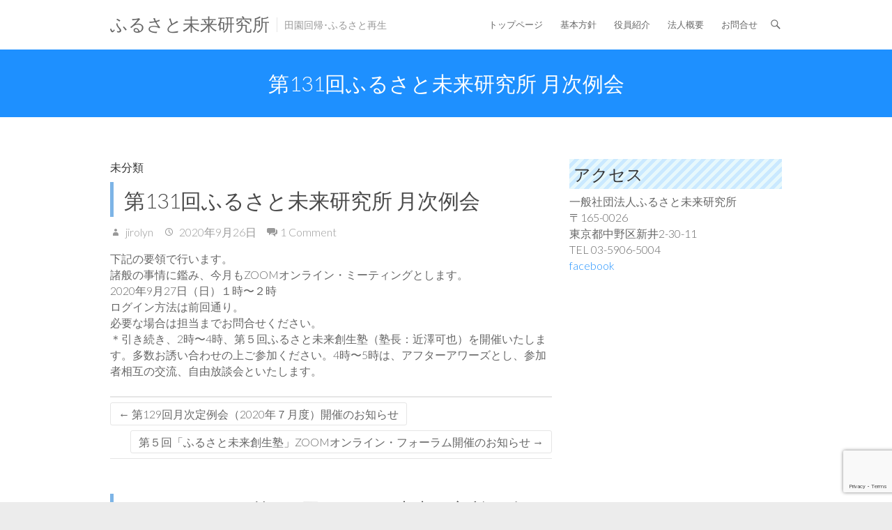

--- FILE ---
content_type: text/html; charset=UTF-8
request_url: https://cms.furusatomirai.com/2020/09/26/%E7%AC%AC131%E5%9B%9E%E3%81%B5%E3%82%8B%E3%81%95%E3%81%A8%E6%9C%AA%E6%9D%A5%E7%A0%94%E7%A9%B6%E6%89%80-%E6%9C%88%E6%AC%A1%E4%BE%8B%E4%BC%9A/
body_size: 14497
content:
<!DOCTYPE html>
<html dir="ltr" lang="ja" prefix="og: https://ogp.me/ns#" class="no-js">
<head>
<meta charset="UTF-8" />
			<meta name="viewport" content="width=device-width, initial-scale=1, maximum-scale=1">
	<link rel="shortcut icon" href="https://cms.furusatomirai.com/wp-content/uploads/2020/05/furumira.png" type="image/x-icon" />		<link rel="profile" href="https://gmpg.org/xfn/11" />
		<link rel="pingback" href="https://cms.furusatomirai.com/xmlrpc.php" />
		<!--[if lt IE 9]>
		<script src="https://cms.furusatomirai.com/wp-content/themes/ambition-pro/js/html5.min.js"></script>
		<![endif]-->
		<title>第131回ふるさと未来研究所 月次例会 | ふるさと未来研究所</title>
	<style>img:is([sizes="auto" i], [sizes^="auto," i]) { contain-intrinsic-size: 3000px 1500px }</style>
	
		<!-- All in One SEO 4.8.8 - aioseo.com -->
	<meta name="robots" content="max-image-preview:large" />
	<meta name="author" content="jirolyn"/>
	<link rel="canonical" href="https://cms.furusatomirai.com/2020/09/26/%e7%ac%ac131%e5%9b%9e%e3%81%b5%e3%82%8b%e3%81%95%e3%81%a8%e6%9c%aa%e6%9d%a5%e7%a0%94%e7%a9%b6%e6%89%80-%e6%9c%88%e6%ac%a1%e4%be%8b%e4%bc%9a/" />
	<meta name="generator" content="All in One SEO (AIOSEO) 4.8.8" />
		<meta property="og:locale" content="ja_JP" />
		<meta property="og:site_name" content="ふるさと未来研究所 | 田園回帰･ふるさと再生" />
		<meta property="og:type" content="article" />
		<meta property="og:title" content="第131回ふるさと未来研究所 月次例会 | ふるさと未来研究所" />
		<meta property="og:url" content="https://cms.furusatomirai.com/2020/09/26/%e7%ac%ac131%e5%9b%9e%e3%81%b5%e3%82%8b%e3%81%95%e3%81%a8%e6%9c%aa%e6%9d%a5%e7%a0%94%e7%a9%b6%e6%89%80-%e6%9c%88%e6%ac%a1%e4%be%8b%e4%bc%9a/" />
		<meta property="article:published_time" content="2020-09-26T05:40:04+00:00" />
		<meta property="article:modified_time" content="2020-09-26T05:40:06+00:00" />
		<meta name="twitter:card" content="summary" />
		<meta name="twitter:title" content="第131回ふるさと未来研究所 月次例会 | ふるさと未来研究所" />
		<script type="application/ld+json" class="aioseo-schema">
			{"@context":"https:\/\/schema.org","@graph":[{"@type":"Article","@id":"https:\/\/cms.furusatomirai.com\/2020\/09\/26\/%e7%ac%ac131%e5%9b%9e%e3%81%b5%e3%82%8b%e3%81%95%e3%81%a8%e6%9c%aa%e6%9d%a5%e7%a0%94%e7%a9%b6%e6%89%80-%e6%9c%88%e6%ac%a1%e4%be%8b%e4%bc%9a\/#article","name":"\u7b2c131\u56de\u3075\u308b\u3055\u3068\u672a\u6765\u7814\u7a76\u6240 \u6708\u6b21\u4f8b\u4f1a | \u3075\u308b\u3055\u3068\u672a\u6765\u7814\u7a76\u6240","headline":"\u7b2c131\u56de\u3075\u308b\u3055\u3068\u672a\u6765\u7814\u7a76\u6240 \u6708\u6b21\u4f8b\u4f1a","author":{"@id":"https:\/\/cms.furusatomirai.com\/author\/jirolyn\/#author"},"publisher":{"@id":"https:\/\/cms.furusatomirai.com\/#organization"},"datePublished":"2020-09-26T14:40:04+09:00","dateModified":"2020-09-26T14:40:06+09:00","inLanguage":"ja","commentCount":1,"mainEntityOfPage":{"@id":"https:\/\/cms.furusatomirai.com\/2020\/09\/26\/%e7%ac%ac131%e5%9b%9e%e3%81%b5%e3%82%8b%e3%81%95%e3%81%a8%e6%9c%aa%e6%9d%a5%e7%a0%94%e7%a9%b6%e6%89%80-%e6%9c%88%e6%ac%a1%e4%be%8b%e4%bc%9a\/#webpage"},"isPartOf":{"@id":"https:\/\/cms.furusatomirai.com\/2020\/09\/26\/%e7%ac%ac131%e5%9b%9e%e3%81%b5%e3%82%8b%e3%81%95%e3%81%a8%e6%9c%aa%e6%9d%a5%e7%a0%94%e7%a9%b6%e6%89%80-%e6%9c%88%e6%ac%a1%e4%be%8b%e4%bc%9a\/#webpage"},"articleSection":"\u672a\u5206\u985e"},{"@type":"BreadcrumbList","@id":"https:\/\/cms.furusatomirai.com\/2020\/09\/26\/%e7%ac%ac131%e5%9b%9e%e3%81%b5%e3%82%8b%e3%81%95%e3%81%a8%e6%9c%aa%e6%9d%a5%e7%a0%94%e7%a9%b6%e6%89%80-%e6%9c%88%e6%ac%a1%e4%be%8b%e4%bc%9a\/#breadcrumblist","itemListElement":[{"@type":"ListItem","@id":"https:\/\/cms.furusatomirai.com#listItem","position":1,"name":"\u30db\u30fc\u30e0","item":"https:\/\/cms.furusatomirai.com","nextItem":{"@type":"ListItem","@id":"https:\/\/cms.furusatomirai.com\/category\/%e6%9c%aa%e5%88%86%e9%a1%9e\/#listItem","name":"\u672a\u5206\u985e"}},{"@type":"ListItem","@id":"https:\/\/cms.furusatomirai.com\/category\/%e6%9c%aa%e5%88%86%e9%a1%9e\/#listItem","position":2,"name":"\u672a\u5206\u985e","item":"https:\/\/cms.furusatomirai.com\/category\/%e6%9c%aa%e5%88%86%e9%a1%9e\/","nextItem":{"@type":"ListItem","@id":"https:\/\/cms.furusatomirai.com\/2020\/09\/26\/%e7%ac%ac131%e5%9b%9e%e3%81%b5%e3%82%8b%e3%81%95%e3%81%a8%e6%9c%aa%e6%9d%a5%e7%a0%94%e7%a9%b6%e6%89%80-%e6%9c%88%e6%ac%a1%e4%be%8b%e4%bc%9a\/#listItem","name":"\u7b2c131\u56de\u3075\u308b\u3055\u3068\u672a\u6765\u7814\u7a76\u6240 \u6708\u6b21\u4f8b\u4f1a"},"previousItem":{"@type":"ListItem","@id":"https:\/\/cms.furusatomirai.com#listItem","name":"\u30db\u30fc\u30e0"}},{"@type":"ListItem","@id":"https:\/\/cms.furusatomirai.com\/2020\/09\/26\/%e7%ac%ac131%e5%9b%9e%e3%81%b5%e3%82%8b%e3%81%95%e3%81%a8%e6%9c%aa%e6%9d%a5%e7%a0%94%e7%a9%b6%e6%89%80-%e6%9c%88%e6%ac%a1%e4%be%8b%e4%bc%9a\/#listItem","position":3,"name":"\u7b2c131\u56de\u3075\u308b\u3055\u3068\u672a\u6765\u7814\u7a76\u6240 \u6708\u6b21\u4f8b\u4f1a","previousItem":{"@type":"ListItem","@id":"https:\/\/cms.furusatomirai.com\/category\/%e6%9c%aa%e5%88%86%e9%a1%9e\/#listItem","name":"\u672a\u5206\u985e"}}]},{"@type":"Organization","@id":"https:\/\/cms.furusatomirai.com\/#organization","name":"\u3075\u308b\u3055\u3068\u672a\u6765\u7814\u7a76\u6240","description":"\u7530\u5712\u56de\u5e30\uff65\u3075\u308b\u3055\u3068\u518d\u751f","url":"https:\/\/cms.furusatomirai.com\/"},{"@type":"Person","@id":"https:\/\/cms.furusatomirai.com\/author\/jirolyn\/#author","url":"https:\/\/cms.furusatomirai.com\/author\/jirolyn\/","name":"jirolyn","image":{"@type":"ImageObject","@id":"https:\/\/cms.furusatomirai.com\/2020\/09\/26\/%e7%ac%ac131%e5%9b%9e%e3%81%b5%e3%82%8b%e3%81%95%e3%81%a8%e6%9c%aa%e6%9d%a5%e7%a0%94%e7%a9%b6%e6%89%80-%e6%9c%88%e6%ac%a1%e4%be%8b%e4%bc%9a\/#authorImage","url":"https:\/\/secure.gravatar.com\/avatar\/00c7cfdcf768307748284f75770858ed5535e37a2d44c6af0df66431d8ced103?s=96&d=mm&r=g","width":96,"height":96,"caption":"jirolyn"}},{"@type":"WebPage","@id":"https:\/\/cms.furusatomirai.com\/2020\/09\/26\/%e7%ac%ac131%e5%9b%9e%e3%81%b5%e3%82%8b%e3%81%95%e3%81%a8%e6%9c%aa%e6%9d%a5%e7%a0%94%e7%a9%b6%e6%89%80-%e6%9c%88%e6%ac%a1%e4%be%8b%e4%bc%9a\/#webpage","url":"https:\/\/cms.furusatomirai.com\/2020\/09\/26\/%e7%ac%ac131%e5%9b%9e%e3%81%b5%e3%82%8b%e3%81%95%e3%81%a8%e6%9c%aa%e6%9d%a5%e7%a0%94%e7%a9%b6%e6%89%80-%e6%9c%88%e6%ac%a1%e4%be%8b%e4%bc%9a\/","name":"\u7b2c131\u56de\u3075\u308b\u3055\u3068\u672a\u6765\u7814\u7a76\u6240 \u6708\u6b21\u4f8b\u4f1a | \u3075\u308b\u3055\u3068\u672a\u6765\u7814\u7a76\u6240","inLanguage":"ja","isPartOf":{"@id":"https:\/\/cms.furusatomirai.com\/#website"},"breadcrumb":{"@id":"https:\/\/cms.furusatomirai.com\/2020\/09\/26\/%e7%ac%ac131%e5%9b%9e%e3%81%b5%e3%82%8b%e3%81%95%e3%81%a8%e6%9c%aa%e6%9d%a5%e7%a0%94%e7%a9%b6%e6%89%80-%e6%9c%88%e6%ac%a1%e4%be%8b%e4%bc%9a\/#breadcrumblist"},"author":{"@id":"https:\/\/cms.furusatomirai.com\/author\/jirolyn\/#author"},"creator":{"@id":"https:\/\/cms.furusatomirai.com\/author\/jirolyn\/#author"},"datePublished":"2020-09-26T14:40:04+09:00","dateModified":"2020-09-26T14:40:06+09:00"},{"@type":"WebSite","@id":"https:\/\/cms.furusatomirai.com\/#website","url":"https:\/\/cms.furusatomirai.com\/","name":"\u3075\u308b\u3055\u3068\u672a\u6765\u7814\u7a76\u6240","description":"\u7530\u5712\u56de\u5e30\uff65\u3075\u308b\u3055\u3068\u518d\u751f","inLanguage":"ja","publisher":{"@id":"https:\/\/cms.furusatomirai.com\/#organization"}}]}
		</script>
		<!-- All in One SEO -->

<link rel='dns-prefetch' href='//fonts.googleapis.com' />
<link rel="alternate" type="application/rss+xml" title="ふるさと未来研究所 &raquo; フィード" href="https://cms.furusatomirai.com/feed/" />
<link rel="alternate" type="application/rss+xml" title="ふるさと未来研究所 &raquo; コメントフィード" href="https://cms.furusatomirai.com/comments/feed/" />
<link rel="alternate" type="application/rss+xml" title="ふるさと未来研究所 &raquo; 第131回ふるさと未来研究所 月次例会 のコメントのフィード" href="https://cms.furusatomirai.com/2020/09/26/%e7%ac%ac131%e5%9b%9e%e3%81%b5%e3%82%8b%e3%81%95%e3%81%a8%e6%9c%aa%e6%9d%a5%e7%a0%94%e7%a9%b6%e6%89%80-%e6%9c%88%e6%ac%a1%e4%be%8b%e4%bc%9a/feed/" />
<script type="text/javascript">
/* <![CDATA[ */
window._wpemojiSettings = {"baseUrl":"https:\/\/s.w.org\/images\/core\/emoji\/16.0.1\/72x72\/","ext":".png","svgUrl":"https:\/\/s.w.org\/images\/core\/emoji\/16.0.1\/svg\/","svgExt":".svg","source":{"concatemoji":"https:\/\/cms.furusatomirai.com\/wp-includes\/js\/wp-emoji-release.min.js?ver=6.8.3"}};
/*! This file is auto-generated */
!function(s,n){var o,i,e;function c(e){try{var t={supportTests:e,timestamp:(new Date).valueOf()};sessionStorage.setItem(o,JSON.stringify(t))}catch(e){}}function p(e,t,n){e.clearRect(0,0,e.canvas.width,e.canvas.height),e.fillText(t,0,0);var t=new Uint32Array(e.getImageData(0,0,e.canvas.width,e.canvas.height).data),a=(e.clearRect(0,0,e.canvas.width,e.canvas.height),e.fillText(n,0,0),new Uint32Array(e.getImageData(0,0,e.canvas.width,e.canvas.height).data));return t.every(function(e,t){return e===a[t]})}function u(e,t){e.clearRect(0,0,e.canvas.width,e.canvas.height),e.fillText(t,0,0);for(var n=e.getImageData(16,16,1,1),a=0;a<n.data.length;a++)if(0!==n.data[a])return!1;return!0}function f(e,t,n,a){switch(t){case"flag":return n(e,"\ud83c\udff3\ufe0f\u200d\u26a7\ufe0f","\ud83c\udff3\ufe0f\u200b\u26a7\ufe0f")?!1:!n(e,"\ud83c\udde8\ud83c\uddf6","\ud83c\udde8\u200b\ud83c\uddf6")&&!n(e,"\ud83c\udff4\udb40\udc67\udb40\udc62\udb40\udc65\udb40\udc6e\udb40\udc67\udb40\udc7f","\ud83c\udff4\u200b\udb40\udc67\u200b\udb40\udc62\u200b\udb40\udc65\u200b\udb40\udc6e\u200b\udb40\udc67\u200b\udb40\udc7f");case"emoji":return!a(e,"\ud83e\udedf")}return!1}function g(e,t,n,a){var r="undefined"!=typeof WorkerGlobalScope&&self instanceof WorkerGlobalScope?new OffscreenCanvas(300,150):s.createElement("canvas"),o=r.getContext("2d",{willReadFrequently:!0}),i=(o.textBaseline="top",o.font="600 32px Arial",{});return e.forEach(function(e){i[e]=t(o,e,n,a)}),i}function t(e){var t=s.createElement("script");t.src=e,t.defer=!0,s.head.appendChild(t)}"undefined"!=typeof Promise&&(o="wpEmojiSettingsSupports",i=["flag","emoji"],n.supports={everything:!0,everythingExceptFlag:!0},e=new Promise(function(e){s.addEventListener("DOMContentLoaded",e,{once:!0})}),new Promise(function(t){var n=function(){try{var e=JSON.parse(sessionStorage.getItem(o));if("object"==typeof e&&"number"==typeof e.timestamp&&(new Date).valueOf()<e.timestamp+604800&&"object"==typeof e.supportTests)return e.supportTests}catch(e){}return null}();if(!n){if("undefined"!=typeof Worker&&"undefined"!=typeof OffscreenCanvas&&"undefined"!=typeof URL&&URL.createObjectURL&&"undefined"!=typeof Blob)try{var e="postMessage("+g.toString()+"("+[JSON.stringify(i),f.toString(),p.toString(),u.toString()].join(",")+"));",a=new Blob([e],{type:"text/javascript"}),r=new Worker(URL.createObjectURL(a),{name:"wpTestEmojiSupports"});return void(r.onmessage=function(e){c(n=e.data),r.terminate(),t(n)})}catch(e){}c(n=g(i,f,p,u))}t(n)}).then(function(e){for(var t in e)n.supports[t]=e[t],n.supports.everything=n.supports.everything&&n.supports[t],"flag"!==t&&(n.supports.everythingExceptFlag=n.supports.everythingExceptFlag&&n.supports[t]);n.supports.everythingExceptFlag=n.supports.everythingExceptFlag&&!n.supports.flag,n.DOMReady=!1,n.readyCallback=function(){n.DOMReady=!0}}).then(function(){return e}).then(function(){var e;n.supports.everything||(n.readyCallback(),(e=n.source||{}).concatemoji?t(e.concatemoji):e.wpemoji&&e.twemoji&&(t(e.twemoji),t(e.wpemoji)))}))}((window,document),window._wpemojiSettings);
/* ]]> */
</script>
<style id='wp-emoji-styles-inline-css' type='text/css'>

	img.wp-smiley, img.emoji {
		display: inline !important;
		border: none !important;
		box-shadow: none !important;
		height: 1em !important;
		width: 1em !important;
		margin: 0 0.07em !important;
		vertical-align: -0.1em !important;
		background: none !important;
		padding: 0 !important;
	}
</style>
<link rel='stylesheet' id='wp-block-library-css' href='https://cms.furusatomirai.com/wp-includes/css/dist/block-library/style.min.css?ver=6.8.3' type='text/css' media='all' />
<style id='classic-theme-styles-inline-css' type='text/css'>
/*! This file is auto-generated */
.wp-block-button__link{color:#fff;background-color:#32373c;border-radius:9999px;box-shadow:none;text-decoration:none;padding:calc(.667em + 2px) calc(1.333em + 2px);font-size:1.125em}.wp-block-file__button{background:#32373c;color:#fff;text-decoration:none}
</style>
<style id='global-styles-inline-css' type='text/css'>
:root{--wp--preset--aspect-ratio--square: 1;--wp--preset--aspect-ratio--4-3: 4/3;--wp--preset--aspect-ratio--3-4: 3/4;--wp--preset--aspect-ratio--3-2: 3/2;--wp--preset--aspect-ratio--2-3: 2/3;--wp--preset--aspect-ratio--16-9: 16/9;--wp--preset--aspect-ratio--9-16: 9/16;--wp--preset--color--black: #000000;--wp--preset--color--cyan-bluish-gray: #abb8c3;--wp--preset--color--white: #ffffff;--wp--preset--color--pale-pink: #f78da7;--wp--preset--color--vivid-red: #cf2e2e;--wp--preset--color--luminous-vivid-orange: #ff6900;--wp--preset--color--luminous-vivid-amber: #fcb900;--wp--preset--color--light-green-cyan: #7bdcb5;--wp--preset--color--vivid-green-cyan: #00d084;--wp--preset--color--pale-cyan-blue: #8ed1fc;--wp--preset--color--vivid-cyan-blue: #0693e3;--wp--preset--color--vivid-purple: #9b51e0;--wp--preset--gradient--vivid-cyan-blue-to-vivid-purple: linear-gradient(135deg,rgba(6,147,227,1) 0%,rgb(155,81,224) 100%);--wp--preset--gradient--light-green-cyan-to-vivid-green-cyan: linear-gradient(135deg,rgb(122,220,180) 0%,rgb(0,208,130) 100%);--wp--preset--gradient--luminous-vivid-amber-to-luminous-vivid-orange: linear-gradient(135deg,rgba(252,185,0,1) 0%,rgba(255,105,0,1) 100%);--wp--preset--gradient--luminous-vivid-orange-to-vivid-red: linear-gradient(135deg,rgba(255,105,0,1) 0%,rgb(207,46,46) 100%);--wp--preset--gradient--very-light-gray-to-cyan-bluish-gray: linear-gradient(135deg,rgb(238,238,238) 0%,rgb(169,184,195) 100%);--wp--preset--gradient--cool-to-warm-spectrum: linear-gradient(135deg,rgb(74,234,220) 0%,rgb(151,120,209) 20%,rgb(207,42,186) 40%,rgb(238,44,130) 60%,rgb(251,105,98) 80%,rgb(254,248,76) 100%);--wp--preset--gradient--blush-light-purple: linear-gradient(135deg,rgb(255,206,236) 0%,rgb(152,150,240) 100%);--wp--preset--gradient--blush-bordeaux: linear-gradient(135deg,rgb(254,205,165) 0%,rgb(254,45,45) 50%,rgb(107,0,62) 100%);--wp--preset--gradient--luminous-dusk: linear-gradient(135deg,rgb(255,203,112) 0%,rgb(199,81,192) 50%,rgb(65,88,208) 100%);--wp--preset--gradient--pale-ocean: linear-gradient(135deg,rgb(255,245,203) 0%,rgb(182,227,212) 50%,rgb(51,167,181) 100%);--wp--preset--gradient--electric-grass: linear-gradient(135deg,rgb(202,248,128) 0%,rgb(113,206,126) 100%);--wp--preset--gradient--midnight: linear-gradient(135deg,rgb(2,3,129) 0%,rgb(40,116,252) 100%);--wp--preset--font-size--small: 13px;--wp--preset--font-size--medium: 20px;--wp--preset--font-size--large: 36px;--wp--preset--font-size--x-large: 42px;--wp--preset--spacing--20: 0.44rem;--wp--preset--spacing--30: 0.67rem;--wp--preset--spacing--40: 1rem;--wp--preset--spacing--50: 1.5rem;--wp--preset--spacing--60: 2.25rem;--wp--preset--spacing--70: 3.38rem;--wp--preset--spacing--80: 5.06rem;--wp--preset--shadow--natural: 6px 6px 9px rgba(0, 0, 0, 0.2);--wp--preset--shadow--deep: 12px 12px 50px rgba(0, 0, 0, 0.4);--wp--preset--shadow--sharp: 6px 6px 0px rgba(0, 0, 0, 0.2);--wp--preset--shadow--outlined: 6px 6px 0px -3px rgba(255, 255, 255, 1), 6px 6px rgba(0, 0, 0, 1);--wp--preset--shadow--crisp: 6px 6px 0px rgba(0, 0, 0, 1);}:where(.is-layout-flex){gap: 0.5em;}:where(.is-layout-grid){gap: 0.5em;}body .is-layout-flex{display: flex;}.is-layout-flex{flex-wrap: wrap;align-items: center;}.is-layout-flex > :is(*, div){margin: 0;}body .is-layout-grid{display: grid;}.is-layout-grid > :is(*, div){margin: 0;}:where(.wp-block-columns.is-layout-flex){gap: 2em;}:where(.wp-block-columns.is-layout-grid){gap: 2em;}:where(.wp-block-post-template.is-layout-flex){gap: 1.25em;}:where(.wp-block-post-template.is-layout-grid){gap: 1.25em;}.has-black-color{color: var(--wp--preset--color--black) !important;}.has-cyan-bluish-gray-color{color: var(--wp--preset--color--cyan-bluish-gray) !important;}.has-white-color{color: var(--wp--preset--color--white) !important;}.has-pale-pink-color{color: var(--wp--preset--color--pale-pink) !important;}.has-vivid-red-color{color: var(--wp--preset--color--vivid-red) !important;}.has-luminous-vivid-orange-color{color: var(--wp--preset--color--luminous-vivid-orange) !important;}.has-luminous-vivid-amber-color{color: var(--wp--preset--color--luminous-vivid-amber) !important;}.has-light-green-cyan-color{color: var(--wp--preset--color--light-green-cyan) !important;}.has-vivid-green-cyan-color{color: var(--wp--preset--color--vivid-green-cyan) !important;}.has-pale-cyan-blue-color{color: var(--wp--preset--color--pale-cyan-blue) !important;}.has-vivid-cyan-blue-color{color: var(--wp--preset--color--vivid-cyan-blue) !important;}.has-vivid-purple-color{color: var(--wp--preset--color--vivid-purple) !important;}.has-black-background-color{background-color: var(--wp--preset--color--black) !important;}.has-cyan-bluish-gray-background-color{background-color: var(--wp--preset--color--cyan-bluish-gray) !important;}.has-white-background-color{background-color: var(--wp--preset--color--white) !important;}.has-pale-pink-background-color{background-color: var(--wp--preset--color--pale-pink) !important;}.has-vivid-red-background-color{background-color: var(--wp--preset--color--vivid-red) !important;}.has-luminous-vivid-orange-background-color{background-color: var(--wp--preset--color--luminous-vivid-orange) !important;}.has-luminous-vivid-amber-background-color{background-color: var(--wp--preset--color--luminous-vivid-amber) !important;}.has-light-green-cyan-background-color{background-color: var(--wp--preset--color--light-green-cyan) !important;}.has-vivid-green-cyan-background-color{background-color: var(--wp--preset--color--vivid-green-cyan) !important;}.has-pale-cyan-blue-background-color{background-color: var(--wp--preset--color--pale-cyan-blue) !important;}.has-vivid-cyan-blue-background-color{background-color: var(--wp--preset--color--vivid-cyan-blue) !important;}.has-vivid-purple-background-color{background-color: var(--wp--preset--color--vivid-purple) !important;}.has-black-border-color{border-color: var(--wp--preset--color--black) !important;}.has-cyan-bluish-gray-border-color{border-color: var(--wp--preset--color--cyan-bluish-gray) !important;}.has-white-border-color{border-color: var(--wp--preset--color--white) !important;}.has-pale-pink-border-color{border-color: var(--wp--preset--color--pale-pink) !important;}.has-vivid-red-border-color{border-color: var(--wp--preset--color--vivid-red) !important;}.has-luminous-vivid-orange-border-color{border-color: var(--wp--preset--color--luminous-vivid-orange) !important;}.has-luminous-vivid-amber-border-color{border-color: var(--wp--preset--color--luminous-vivid-amber) !important;}.has-light-green-cyan-border-color{border-color: var(--wp--preset--color--light-green-cyan) !important;}.has-vivid-green-cyan-border-color{border-color: var(--wp--preset--color--vivid-green-cyan) !important;}.has-pale-cyan-blue-border-color{border-color: var(--wp--preset--color--pale-cyan-blue) !important;}.has-vivid-cyan-blue-border-color{border-color: var(--wp--preset--color--vivid-cyan-blue) !important;}.has-vivid-purple-border-color{border-color: var(--wp--preset--color--vivid-purple) !important;}.has-vivid-cyan-blue-to-vivid-purple-gradient-background{background: var(--wp--preset--gradient--vivid-cyan-blue-to-vivid-purple) !important;}.has-light-green-cyan-to-vivid-green-cyan-gradient-background{background: var(--wp--preset--gradient--light-green-cyan-to-vivid-green-cyan) !important;}.has-luminous-vivid-amber-to-luminous-vivid-orange-gradient-background{background: var(--wp--preset--gradient--luminous-vivid-amber-to-luminous-vivid-orange) !important;}.has-luminous-vivid-orange-to-vivid-red-gradient-background{background: var(--wp--preset--gradient--luminous-vivid-orange-to-vivid-red) !important;}.has-very-light-gray-to-cyan-bluish-gray-gradient-background{background: var(--wp--preset--gradient--very-light-gray-to-cyan-bluish-gray) !important;}.has-cool-to-warm-spectrum-gradient-background{background: var(--wp--preset--gradient--cool-to-warm-spectrum) !important;}.has-blush-light-purple-gradient-background{background: var(--wp--preset--gradient--blush-light-purple) !important;}.has-blush-bordeaux-gradient-background{background: var(--wp--preset--gradient--blush-bordeaux) !important;}.has-luminous-dusk-gradient-background{background: var(--wp--preset--gradient--luminous-dusk) !important;}.has-pale-ocean-gradient-background{background: var(--wp--preset--gradient--pale-ocean) !important;}.has-electric-grass-gradient-background{background: var(--wp--preset--gradient--electric-grass) !important;}.has-midnight-gradient-background{background: var(--wp--preset--gradient--midnight) !important;}.has-small-font-size{font-size: var(--wp--preset--font-size--small) !important;}.has-medium-font-size{font-size: var(--wp--preset--font-size--medium) !important;}.has-large-font-size{font-size: var(--wp--preset--font-size--large) !important;}.has-x-large-font-size{font-size: var(--wp--preset--font-size--x-large) !important;}
:where(.wp-block-post-template.is-layout-flex){gap: 1.25em;}:where(.wp-block-post-template.is-layout-grid){gap: 1.25em;}
:where(.wp-block-columns.is-layout-flex){gap: 2em;}:where(.wp-block-columns.is-layout-grid){gap: 2em;}
:root :where(.wp-block-pullquote){font-size: 1.5em;line-height: 1.6;}
</style>
<link rel='stylesheet' id='contact-form-7-css' href='https://cms.furusatomirai.com/wp-content/plugins/contact-form-7/includes/css/styles.css?ver=6.1.2' type='text/css' media='all' />
<link rel='stylesheet' id='rs-plugin-settings-css' href='https://cms.furusatomirai.com/wp-content/plugins/revslider/public/assets/css/rs6.css?ver=6.2.6' type='text/css' media='all' />
<style id='rs-plugin-settings-inline-css' type='text/css'>
#rs-demo-id {}
</style>
<link rel='stylesheet' id='parent-style-css' href='https://cms.furusatomirai.com/wp-content/themes/ambition-pro/style.css?ver=6.8.3' type='text/css' media='all' />
<link rel='stylesheet' id='noto-style-css' href='//fonts.googleapis.com/css?family=Noto+Sans+JP%7CNoto+Serif+JP&#038;ver=6.8.3' type='text/css' media='all' />
<link rel='stylesheet' id='ambition_style-css' href='https://cms.furusatomirai.com/wp-content/themes/furusato/style.css?ver=6.8.3' type='text/css' media='all' />
<link rel='stylesheet' id='ambition-responsive-css' href='https://cms.furusatomirai.com/wp-content/themes/ambition-pro/css/responsive.css?ver=6.8.3' type='text/css' media='all' />
<link rel='stylesheet' id='ambition_google_font-css' href='//fonts.googleapis.com/css?family=Lato%3A700%2C700italic%2C400%2C300%2C300italic%2C400italic%2C600%2C600italic&#038;ver=6.8.3' type='text/css' media='all' />
<script type="text/javascript" src="https://cms.furusatomirai.com/wp-includes/js/jquery/jquery.min.js?ver=3.7.1" id="jquery-core-js"></script>
<script type="text/javascript" src="https://cms.furusatomirai.com/wp-includes/js/jquery/jquery-migrate.min.js?ver=3.4.1" id="jquery-migrate-js"></script>
<script type="text/javascript" src="https://cms.furusatomirai.com/wp-content/plugins/revslider/public/assets/js/rbtools.min.js?ver=6.0.2" id="tp-tools-js"></script>
<script type="text/javascript" src="https://cms.furusatomirai.com/wp-content/plugins/revslider/public/assets/js/rs6.min.js?ver=6.2.6" id="revmin-js"></script>
<link rel="https://api.w.org/" href="https://cms.furusatomirai.com/wp-json/" /><link rel="alternate" title="JSON" type="application/json" href="https://cms.furusatomirai.com/wp-json/wp/v2/posts/183" /><link rel="EditURI" type="application/rsd+xml" title="RSD" href="https://cms.furusatomirai.com/xmlrpc.php?rsd" />
<meta name="generator" content="WordPress 6.8.3" />
<link rel='shortlink' href='https://cms.furusatomirai.com/?p=183' />
<link rel="alternate" title="oEmbed (JSON)" type="application/json+oembed" href="https://cms.furusatomirai.com/wp-json/oembed/1.0/embed?url=https%3A%2F%2Fcms.furusatomirai.com%2F2020%2F09%2F26%2F%25e7%25ac%25ac131%25e5%259b%259e%25e3%2581%25b5%25e3%2582%258b%25e3%2581%2595%25e3%2581%25a8%25e6%259c%25aa%25e6%259d%25a5%25e7%25a0%2594%25e7%25a9%25b6%25e6%2589%2580-%25e6%259c%2588%25e6%25ac%25a1%25e4%25be%258b%25e4%25bc%259a%2F" />
<link rel="alternate" title="oEmbed (XML)" type="text/xml+oembed" href="https://cms.furusatomirai.com/wp-json/oembed/1.0/embed?url=https%3A%2F%2Fcms.furusatomirai.com%2F2020%2F09%2F26%2F%25e7%25ac%25ac131%25e5%259b%259e%25e3%2581%25b5%25e3%2582%258b%25e3%2581%2595%25e3%2581%25a8%25e6%259c%25aa%25e6%259d%25a5%25e7%25a0%2594%25e7%25a9%25b6%25e6%2589%2580-%25e6%259c%2588%25e6%25ac%25a1%25e4%25be%258b%25e4%25bc%259a%2F&#038;format=xml" />
	
<style type="text/css">


/* links */
::selection {
	background-color: #1e90ff;
	color: #fff;
}
::-moz-selection {
	background-color: #1e90ff;
color: #fff;
	}
a,
#site-title a:hover,
#site-title a:focus,
#site-title a:active,
.info-bar ul li a:hover,
.info-bar .info ul li:before,
#main ul a:hover,
#main ol a:hover,
#main .gal-filter li.active a,
.entry-title a:hover,
.entry-title a:focus,
.entry-title a:active,
.entry-meta a:hover,
.entry-meta .cat-links a:hover,
.custom-gallery-title a:hover,
.widget ul li a:hover,
.widget-title a:hover,
.widget_tag_cloud a:hover,
.widget_service .service-title a:hover,
#colophon .widget ul li a:hover,
.site-info .copyright a:hover,
.woocommerce-page #main ul a,
.woocommerce-page #main ol a,
.woocommerce-page #main ul a:hover,
.woocommerce-page #main ol a:hover,
.woocommerce-page .star-rating,
.woocommerce-page .star-rating:before {
	color: #1e90ff;
}
/* Navigation */
.main-navigation a:hover,
.main-navigation ul li.current-menu-item a,
.main-navigation ul li.current_page_ancestor a,
.main-navigation ul li.current-menu-ancestor a,
.main-navigation ul li.current_page_item a,
.main-navigation ul li:hover > a,
.main-navigation ul li ul li a:hover,
.main-navigation ul li ul li:hover > a,
.main-navigation ul li.current-menu-item ul li a:hover {
	color: #1e90ff;
}
/* Buttons and Custom Tag Cloud Widget */
.search-toggle:hover,
.hgroup-right .active,
.featured-text .active:hover {
	color: #1e90ff;
}
input[type="reset"],
input[type="button"],
input[type="submit"],
.widget_custom-tagcloud a:hover,
.back-to-top a:hover,
#bbpress-forums button,
#wp_page_numbers ul li a:hover,
#wp_page_numbers ul li.active_page a,
.wp-pagenavi .current,
.wp-pagenavi a:hover,
ul.default-wp-page li a:hover,
.pagination a:hover span,
.pagination span,
.call-to-action:hover,
.featured-text .active,
.woocommerce-page #respond input#submit,
.woocommerce-page a.button,
.woocommerce-page button.button,
.woocommerce-page input.button,
.woocommerce-page #respond input#submit.alt,
.woocommerce-page a.button.alt,
.woocommerce-page button.button.alt,
.woocommerce-page input.button.alt,
.woocommerce-page span.onsale,
.woocommerce-page .widget_price_filter .ui-slider .ui-slider-range,
.woocommerce-page .widget_price_filter .ui-slider .ui-slider-handle {
	background-color: #1e90ff;
}
blockquote,
.widget_custom-tagcloud a:hover,
#wp_page_numbers ul li a:hover,
#wp_page_numbers ul li.active_page a,
.wp-pagenavi .current,
.wp-pagenavi a:hover,
ul.default-wp-page li a:hover,
.pagination a:hover span,
.pagination span,
.call-to-action:hover,
.widget_promotional_bar .call-to-action:hover, 
.featured-text .active {
	border-color: #1e90ff;
}
/* Promotional Bar/ Page Title */
.promotional_bar_content,
.page-title-wrap {
	background-color: #1e90ff;
}





</style>
<style type="text/css">.recentcomments a{display:inline !important;padding:0 !important;margin:0 !important;}</style><meta name="generator" content="Powered by Slider Revolution 6.2.6 - responsive, Mobile-Friendly Slider Plugin for WordPress with comfortable drag and drop interface." />
<script type="text/javascript">function setREVStartSize(e){
			//window.requestAnimationFrame(function() {				 
				window.RSIW = window.RSIW===undefined ? window.innerWidth : window.RSIW;	
				window.RSIH = window.RSIH===undefined ? window.innerHeight : window.RSIH;	
				try {								
					var pw = document.getElementById(e.c).parentNode.offsetWidth,
						newh;
					pw = pw===0 || isNaN(pw) ? window.RSIW : pw;
					e.tabw = e.tabw===undefined ? 0 : parseInt(e.tabw);
					e.thumbw = e.thumbw===undefined ? 0 : parseInt(e.thumbw);
					e.tabh = e.tabh===undefined ? 0 : parseInt(e.tabh);
					e.thumbh = e.thumbh===undefined ? 0 : parseInt(e.thumbh);
					e.tabhide = e.tabhide===undefined ? 0 : parseInt(e.tabhide);
					e.thumbhide = e.thumbhide===undefined ? 0 : parseInt(e.thumbhide);
					e.mh = e.mh===undefined || e.mh=="" || e.mh==="auto" ? 0 : parseInt(e.mh,0);		
					if(e.layout==="fullscreen" || e.l==="fullscreen") 						
						newh = Math.max(e.mh,window.RSIH);					
					else{					
						e.gw = Array.isArray(e.gw) ? e.gw : [e.gw];
						for (var i in e.rl) if (e.gw[i]===undefined || e.gw[i]===0) e.gw[i] = e.gw[i-1];					
						e.gh = e.el===undefined || e.el==="" || (Array.isArray(e.el) && e.el.length==0)? e.gh : e.el;
						e.gh = Array.isArray(e.gh) ? e.gh : [e.gh];
						for (var i in e.rl) if (e.gh[i]===undefined || e.gh[i]===0) e.gh[i] = e.gh[i-1];
											
						var nl = new Array(e.rl.length),
							ix = 0,						
							sl;					
						e.tabw = e.tabhide>=pw ? 0 : e.tabw;
						e.thumbw = e.thumbhide>=pw ? 0 : e.thumbw;
						e.tabh = e.tabhide>=pw ? 0 : e.tabh;
						e.thumbh = e.thumbhide>=pw ? 0 : e.thumbh;					
						for (var i in e.rl) nl[i] = e.rl[i]<window.RSIW ? 0 : e.rl[i];
						sl = nl[0];									
						for (var i in nl) if (sl>nl[i] && nl[i]>0) { sl = nl[i]; ix=i;}															
						var m = pw>(e.gw[ix]+e.tabw+e.thumbw) ? 1 : (pw-(e.tabw+e.thumbw)) / (e.gw[ix]);					
						newh =  (e.gh[ix] * m) + (e.tabh + e.thumbh);
					}				
					if(window.rs_init_css===undefined) window.rs_init_css = document.head.appendChild(document.createElement("style"));					
					document.getElementById(e.c).height = newh+"px";
					window.rs_init_css.innerHTML += "#"+e.c+"_wrapper { height: "+newh+"px }";				
				} catch(e){
					console.log("Failure at Presize of Slider:" + e)
				}					   
			//});
		  };</script>
		</head>
		<body data-rsssl=1 class="wp-singular post-template-default single single-post postid-183 single-format-standard wp-theme-ambition-pro wp-child-theme-furusato ">
			<div id="page" class="hfeed site">
				<header id="masthead" class="site-header" role="banner">
								<div class="hgroup-wrap">
		<div class="container clearfix">
					<section id="site-logo" class="clearfix">
							<h2 id="site-title"> 
					<a href="https://cms.furusatomirai.com/" title="ふるさと未来研究所" rel="home">
					ふるさと未来研究所					</a> 
				</h2><!-- #site-title -->
									<h2 id="site-description"> 田園回帰･ふるさと再生 </h2>
							</section><!-- #site-logo -->
							<button class="menu-toggle">Responsive Menu</button>
						<section class="hgroup-right">
							<nav id="site-navigation" class="main-navigation clearfix" role="navigation">
					<ul class="nav-menu"><li id="menu-item-47" class="menu-item menu-item-type-post_type menu-item-object-page menu-item-home menu-item-47"><a href="https://cms.furusatomirai.com/">トップページ</a></li>
<li id="menu-item-46" class="menu-item menu-item-type-post_type menu-item-object-page menu-item-46"><a href="https://cms.furusatomirai.com/concept/">基本方針</a></li>
<li id="menu-item-44" class="menu-item menu-item-type-post_type menu-item-object-page menu-item-has-children menu-item-44"><a href="https://cms.furusatomirai.com/team/">役員紹介</a>
<ul class="sub-menu">
	<li id="menu-item-139" class="menu-item menu-item-type-post_type menu-item-object-page menu-item-139"><a href="https://cms.furusatomirai.com/team/kaya-chikasawa/">近澤 可也</a></li>
	<li id="menu-item-138" class="menu-item menu-item-type-post_type menu-item-object-page menu-item-138"><a href="https://cms.furusatomirai.com/team/kuniya-inaoka/">稲岡 邦彌</a></li>
	<li id="menu-item-135" class="menu-item menu-item-type-post_type menu-item-object-page menu-item-135"><a href="https://cms.furusatomirai.com/team/kikuo-negishi/">根岸 喜久夫</a></li>
	<li id="menu-item-134" class="menu-item menu-item-type-post_type menu-item-object-page menu-item-134"><a href="https://cms.furusatomirai.com/team/akira-yamanaka/">山中 明</a></li>
</ul>
</li>
<li id="menu-item-45" class="menu-item menu-item-type-post_type menu-item-object-page menu-item-45"><a href="https://cms.furusatomirai.com/company/">法人概要</a></li>
<li id="menu-item-43" class="menu-item menu-item-type-post_type menu-item-object-page menu-item-43"><a href="https://cms.furusatomirai.com/contact/">お問合せ</a></li>
</ul>				</nav><!-- #access -->
						<div class="search-toggle"></div><!-- .search-toggle -->
				<div id="search-box" class="hide">
						<form action="https://cms.furusatomirai.com/" method="get" class="searchform clearfix">
		<label class="assistive-text"> Search </label>
		<input type="search" placeholder="Search" class="s field" name="s">
		<input type="submit" value="Search" class="search-submit">
	</form><!-- .search-form -->
					<span class="arrow"></span>
				</div><!-- #search-box -->
									</section><!-- .hgroup-right -->
		</div><!-- .container -->
	</div><!-- .hgroup-wrap -->

								<div class="page-title-wrap"  >
						<div class="container clearfix">
														<h1 class="page-title">第131回ふるさと未来研究所 月次例会</h1><!-- .page-title -->
												</div><!-- .container -->
					</div><!-- .page-title-wrap -->
							</header><!-- #masthead -->
				<div id="content">
				<div class="container clearfix">			<div id="primary">
	 <div id="main">		<section id="post-183 clearfix" class="post-183 post type-post status-publish format-standard hentry category-1">
			<article>
				<header class="entry-header">
										<div class="entry-meta">
						<span class="cat-links">
							<a href="https://cms.furusatomirai.com/category/%e6%9c%aa%e5%88%86%e9%a1%9e/" rel="category tag">未分類</a>						</span><!-- .cat-links --> 
					</div><!-- .entry-meta -->
					<h2 class="entry-title">
						第131回ふるさと未来研究所 月次例会					</h2> <!-- .entry-title -->
					<div class="entry-meta clearfix">
						<div class="by-author vcard author">
							<span class="fn">
								<a href="https://cms.furusatomirai.com/author/jirolyn/"  title="jirolyn">
									jirolyn </a>
							</span>
						</div>
						<div class="date updated"><a href="https://cms.furusatomirai.com/2020/09/26/%e7%ac%ac131%e5%9b%9e%e3%81%b5%e3%82%8b%e3%81%95%e3%81%a8%e6%9c%aa%e6%9d%a5%e7%a0%94%e7%a9%b6%e6%89%80-%e6%9c%88%e6%ac%a1%e4%be%8b%e4%bc%9a/" title="2:40 PM">
							2020年9月26日 </a>
						</div>
												<div class="comments">
							<a href="https://cms.furusatomirai.com/2020/09/26/%e7%ac%ac131%e5%9b%9e%e3%81%b5%e3%82%8b%e3%81%95%e3%81%a8%e6%9c%aa%e6%9d%a5%e7%a0%94%e7%a9%b6%e6%89%80-%e6%9c%88%e6%ac%a1%e4%be%8b%e4%bc%9a/#comments">1 Comment</a>						</div>
											</div><!-- .entry-meta --> 
				</header><!-- .entry-header -->
								<div class="entry-content clearfix">
					
<p>下記の要領で行います。<br>諸般の事情に鑑み、今月もZOOMオンライン・ミーティングとします。<br>2020年9月27日（日）１時〜２時<br>ログイン方法は前回通り。<br>必要な場合は担当までお問合せください。<br>＊引き続き、2時〜4時、第５回ふるさと未来創生塾（塾長：近澤可也）を開催いたします。多数お誘い合わせの上ご参加ください。4時〜5時は、アフターアワーズとし、参加者相互の交流、自由放談会といたします。</p>
				</div><!-- entry content clearfix -->
									</header>
													<footer class="entry-meta clearfix">
									</footer><!-- .entry-meta -->
						<ul class="default-wp-page clearfix">
			<li class="previous">
				<a href="https://cms.furusatomirai.com/2020/07/13/%e7%ac%ac129%e5%9b%9e%e6%9c%88%e6%ac%a1%e5%ae%9a%e4%be%8b%e4%bc%9a%ef%bc%882020%e5%b9%b4%ef%bc%97%e6%9c%88%e5%ba%a6%ef%bc%89%e9%96%8b%e5%82%ac%e3%81%ae%e3%81%8a%e7%9f%a5%e3%82%89%e3%81%9b/" rel="prev"><span class="meta-nav">&larr;</span> 第129回月次定例会（2020年７月度）開催のお知らせ</a>			</li>
			<li class="next">
				<a href="https://cms.furusatomirai.com/2020/09/26/%e7%ac%ac%ef%bc%95%e5%9b%9e%e3%80%8c%e3%81%b5%e3%82%8b%e3%81%95%e3%81%a8%e6%9c%aa%e6%9d%a5%e5%89%b5%e7%94%9f%e5%a1%be%e3%80%8dzoom%e3%82%aa%e3%83%b3%e3%83%a9%e3%82%a4%e3%83%b3%e3%83%bb%e3%83%95/" rel="next">第５回「ふるさと未来創生塾」ZOOMオンライン・フォーラム開催のお知らせ <span class="meta-nav">&rarr;</span></a>			</li>
		</ul>
<div id="comments" class="comments-area">
      <h2 class="comments-title">
    One thought on &ldquo;<span>第131回ふるさと未来研究所 月次例会</span>&rdquo;  </h2>
  <ol class="commentlist">
    <li class="comment even thread-even depth-1" id="li-comment-51915">
	<article id="comment-51915" class="comment">
		<header class="comment-meta comment-author vcard">
			<img alt='' src='https://secure.gravatar.com/avatar/86a6dfa7fea5299e5b509f07a39b9a178ca2868a11af0db355716045244e350e?s=44&#038;d=mm&#038;r=g' srcset='https://secure.gravatar.com/avatar/86a6dfa7fea5299e5b509f07a39b9a178ca2868a11af0db355716045244e350e?s=88&#038;d=mm&#038;r=g 2x' class='avatar avatar-44 photo' height='44' width='44' decoding='async'/><cite class="fn">平賀 国雄 </cite><a href="https://cms.furusatomirai.com/2020/09/26/%e7%ac%ac131%e5%9b%9e%e3%81%b5%e3%82%8b%e3%81%95%e3%81%a8%e6%9c%aa%e6%9d%a5%e7%a0%94%e7%a9%b6%e6%89%80-%e6%9c%88%e6%ac%a1%e4%be%8b%e4%bc%9a/#comment-51915"><time pubdate datetime="2021-05-08T17:33:37+09:00">2021年5月8日 at 5:33 PM</time></a>		</header> <!-- .comment-meta -->
				<section class="comment-content comment">
			<p>どんぐり玄さんこと平賀国雄でございます。お近づきを賜りたいです。</p>
					</section><!-- .comment-content -->
		<div class="reply">
			<a rel="nofollow" class="comment-reply-link" href="#comment-51915" data-commentid="51915" data-postid="183" data-belowelement="comment-51915" data-respondelement="respond" data-replyto="平賀 国雄 に返信" aria-label="平賀 国雄 に返信">Reply <span>&darr;</span></a>		</div><!-- .reply --> 
	</article><!-- #comment-## -->
	</li><!-- #comment-## -->
  </ol><!-- .commentlist -->
      	<div id="respond" class="comment-respond">
		<h3 id="reply-title" class="comment-reply-title">コメントを残す <small><a rel="nofollow" id="cancel-comment-reply-link" href="/2020/09/26/%E7%AC%AC131%E5%9B%9E%E3%81%B5%E3%82%8B%E3%81%95%E3%81%A8%E6%9C%AA%E6%9D%A5%E7%A0%94%E7%A9%B6%E6%89%80-%E6%9C%88%E6%AC%A1%E4%BE%8B%E4%BC%9A/#respond" style="display:none;">コメントをキャンセル</a></small></h3><form action="https://cms.furusatomirai.com/wp-comments-post.php" method="post" id="commentform" class="comment-form"><p class="comment-notes"><span id="email-notes">メールアドレスが公開されることはありません。</span> <span class="required-field-message"><span class="required">※</span> が付いている欄は必須項目です</span></p><p class="comment-form-comment"><label for="comment">コメント <span class="required">※</span></label> <textarea id="comment" name="comment" cols="45" rows="8" maxlength="65525" required="required"></textarea></p><p class="comment-form-author"><label for="author">名前</label> <input id="author" name="author" type="text" value="" size="30" maxlength="245" autocomplete="name" /></p>
<p class="comment-form-email"><label for="email">メール</label> <input id="email" name="email" type="text" value="" size="30" maxlength="100" aria-describedby="email-notes" autocomplete="email" /></p>
<p class="comment-form-url"><label for="url">サイト</label> <input id="url" name="url" type="text" value="" size="30" maxlength="200" autocomplete="url" /></p>
<p class="comment-form-cookies-consent"><input id="wp-comment-cookies-consent" name="wp-comment-cookies-consent" type="checkbox" value="yes" /> <label for="wp-comment-cookies-consent">次回のコメントで使用するためブラウザーに自分の名前、メールアドレス、サイトを保存する。</label></p>
<p class="form-submit"><input name="submit" type="submit" id="submit" class="submit" value="コメントを送信" /> <input type='hidden' name='comment_post_ID' value='183' id='comment_post_ID' />
<input type='hidden' name='comment_parent' id='comment_parent' value='0' />
</p><p style="display: none;"><input type="hidden" id="akismet_comment_nonce" name="akismet_comment_nonce" value="50feb64084" /></p><p style="display: none !important;" class="akismet-fields-container" data-prefix="ak_"><label>&#916;<textarea name="ak_hp_textarea" cols="45" rows="8" maxlength="100"></textarea></label><input type="hidden" id="ak_js_1" name="ak_js" value="153"/><script>document.getElementById( "ak_js_1" ).setAttribute( "value", ( new Date() ).getTime() );</script></p></form>	</div><!-- #respond -->
	</div><!-- #comments .comments-area -->			</article>
		</section><!-- .post -->
</div><!-- #main -->	</div><!-- #primary -->
		<div id="secondary">
	  <aside id="custom_html-2" class="widget_text widget widget_custom_html"><div class="textwidget custom-html-widget"><div>
<h3>アクセス</h3>
	<dl>
		<dt>一般社団法人ふるさと未来研究所</dt>
		<dd>〒165-0026</dd>
		<dd>東京都中野区新井2-30-11</dd>
		<dd>TEL 03-5906-5004</dd>
		<dd><a href="https://www.facebook.com/furusato.mirai/" target="_blank">facebook</a></dd>
	</dl>
</div></div></aside>	</div><!-- #secondary -->			</div><!-- .container -->			</div><!-- #content -->
									<footer id="colophon" class="site-footer clearfix" role="contentinfo">
					<div class="widget-wrap">
			<div class="container">
				<div class="widget-area clearfix">
					<div class="one-fourth">
						<aside id="archives-2" class="widget widget_archive"><h3 class="widget-title">アーカイブ</h3>
			<ul>
					<li><a href='https://cms.furusatomirai.com/2025/12/'>2025年12月</a></li>
	<li><a href='https://cms.furusatomirai.com/2025/11/'>2025年11月</a></li>
	<li><a href='https://cms.furusatomirai.com/2025/10/'>2025年10月</a></li>
	<li><a href='https://cms.furusatomirai.com/2025/09/'>2025年9月</a></li>
	<li><a href='https://cms.furusatomirai.com/2025/07/'>2025年7月</a></li>
	<li><a href='https://cms.furusatomirai.com/2025/06/'>2025年6月</a></li>
	<li><a href='https://cms.furusatomirai.com/2025/05/'>2025年5月</a></li>
	<li><a href='https://cms.furusatomirai.com/2025/04/'>2025年4月</a></li>
	<li><a href='https://cms.furusatomirai.com/2024/12/'>2024年12月</a></li>
	<li><a href='https://cms.furusatomirai.com/2023/10/'>2023年10月</a></li>
	<li><a href='https://cms.furusatomirai.com/2023/07/'>2023年7月</a></li>
	<li><a href='https://cms.furusatomirai.com/2022/08/'>2022年8月</a></li>
	<li><a href='https://cms.furusatomirai.com/2022/05/'>2022年5月</a></li>
	<li><a href='https://cms.furusatomirai.com/2022/03/'>2022年3月</a></li>
	<li><a href='https://cms.furusatomirai.com/2022/02/'>2022年2月</a></li>
	<li><a href='https://cms.furusatomirai.com/2021/07/'>2021年7月</a></li>
	<li><a href='https://cms.furusatomirai.com/2021/05/'>2021年5月</a></li>
	<li><a href='https://cms.furusatomirai.com/2020/09/'>2020年9月</a></li>
	<li><a href='https://cms.furusatomirai.com/2020/07/'>2020年7月</a></li>
	<li><a href='https://cms.furusatomirai.com/2020/05/'>2020年5月</a></li>
			</ul>

			</aside>					</div><!-- .one-fourth -->
					<div class="one-fourth">
						<aside id="categories-2" class="widget widget_categories"><h3 class="widget-title">カテゴリー</h3>
			<ul>
					<li class="cat-item cat-item-10"><a href="https://cms.furusatomirai.com/category/news/">ニュース</a>
</li>
	<li class="cat-item cat-item-1"><a href="https://cms.furusatomirai.com/category/%e6%9c%aa%e5%88%86%e9%a1%9e/">未分類</a>
</li>
			</ul>

			</aside>					</div><!-- .one-fourth -->
					<div class="one-fourth">
						
		<aside id="recent-posts-3" class="widget widget_recent_entries">
		<h3 class="widget-title">最近の投稿</h3>
		<ul>
											<li>
					<a href="https://cms.furusatomirai.com/2025/12/23/61%e5%9b%9e%e3%81%b5%e3%82%8b%e3%81%95%e3%81%a8%e6%9c%aa%e6%9d%a5zoom%e5%89%b5%e7%94%9f%e5%a1%be/">61回ふるさと未来ZOOM創生塾</a>
									</li>
											<li>
					<a href="https://cms.furusatomirai.com/2025/11/21/%e7%ac%ac60%e5%9b%9ezoom%e5%89%b5%e7%94%9f%e5%a1%be%e9%96%8b%e5%82%ac/">第60回ZOOM創生塾開催</a>
									</li>
											<li>
					<a href="https://cms.furusatomirai.com/2025/10/20/10-25%ef%bc%88%e5%9c%9f%ef%bc%89-%e7%ac%ac59%e5%9b%9e-%e3%81%b5%e3%82%8b%e3%81%95%e3%81%a8%e6%9c%aa%e6%9d%a5zoom%e3%80%8c%e5%89%b5%e7%94%9f%e5%a1%be%e3%80%8d%e9%96%8b%e5%82%ac/">10/25（土） 第60回 ふるさと未来ZOOM              「創生塾」開催</a>
									</li>
											<li>
					<a href="https://cms.furusatomirai.com/2025/10/17/%e5%80%89%e6%b7%b5-%e3%81%b5%e3%82%8b%e3%81%95%e3%81%a8%e6%9c%aa%e6%9d%a5%e3%81%ae%e6%a3%ae-%e3%82%aa%e3%83%bc%e3%83%8a%e3%83%bc%e8%bf%91%e6%be%a4%e5%8f%af%e4%b9%9f%e3%81%95%e3%82%93br%e3%83%90/">倉淵 ふるさと未来の森 オーナー近澤可也さん          バースデイ（卒寿＋１）応援ライヴ 成功裏に挙行</a>
									</li>
											<li>
					<a href="https://cms.furusatomirai.com/2025/09/12/%e4%bb%a3%e8%a1%a8%e7%90%86%e4%ba%8b-%e8%bf%91%e6%be%a4%e5%8f%af%e4%b9%9f%e3%83%90%e3%83%bc%e3%82%b9%e3%83%87%e3%83%bc%e3%83%bb%e3%83%a9%e3%82%a4%e3%83%b4/">代表理事 近澤可也バースデイ・ライヴ</a>
									</li>
					</ul>

		</aside><aside id="tag_cloud-2" class="widget widget_tag_cloud"><h3 class="widget-title">タグ</h3><div class="tagcloud"><a href="https://cms.furusatomirai.com/tag/zoom%e5%89%b5%e7%94%9f%e5%a1%be/" class="tag-cloud-link tag-link-19 tag-link-position-1" style="font-size: 8pt;" aria-label="ZOOM創生塾 (1個の項目)">ZOOM創生塾</a>
<a href="https://cms.furusatomirai.com/tag/%e3%81%8a%e7%9f%a5%e3%82%89%e3%81%9b/" class="tag-cloud-link tag-link-9 tag-link-position-2" style="font-size: 8pt;" aria-label="お知らせ (1個の項目)">お知らせ</a>
<a href="https://cms.furusatomirai.com/tag/%e3%81%b5%e3%82%8b%e3%81%95%e3%81%a8%e6%9c%aa%e6%9d%a5%e5%89%b5%e7%94%9f%e5%a1%be/" class="tag-cloud-link tag-link-6 tag-link-position-3" style="font-size: 16.4pt;" aria-label="ふるさと未来創生塾 (2個の項目)">ふるさと未来創生塾</a>
<a href="https://cms.furusatomirai.com/tag/%e3%81%b5%e3%82%8b%e3%81%95%e3%81%a8%e6%9c%aa%e6%9d%a5%e7%a0%94%e7%a9%b6%e6%89%80/" class="tag-cloud-link tag-link-18 tag-link-position-4" style="font-size: 16.4pt;" aria-label="ふるさと未来研究所 (2個の項目)">ふるさと未来研究所</a>
<a href="https://cms.furusatomirai.com/tag/%e3%82%b5%e3%83%ad%e3%83%b3%e3%83%bb%e3%83%89%e3%83%bb%e3%81%b5%e3%82%8b%e3%81%95%e3%81%a8%e6%9c%aa%e6%9d%a5/" class="tag-cloud-link tag-link-15 tag-link-position-5" style="font-size: 8pt;" aria-label="サロン・ド・ふるさと未来 (1個の項目)">サロン・ド・ふるさと未来</a>
<a href="https://cms.furusatomirai.com/tag/%e3%82%b7%e3%83%a3%e3%83%b3%e3%82%bd%e3%83%8b%e3%82%a8%e3%80%8c%e3%83%b4%e3%82%a7%e3%83%ab%e3%83%a1%e3%82%a4%e3%83%a6%e3%80%8d/" class="tag-cloud-link tag-link-20 tag-link-position-6" style="font-size: 8pt;" aria-label="シャンソニエ「ヴェルメイユ」 (1個の項目)">シャンソニエ「ヴェルメイユ」</a>
<a href="https://cms.furusatomirai.com/tag/%e3%83%91%e3%83%bc%e3%83%9e%e3%82%ab%e3%83%ab%e3%83%81%e3%83%a3%e3%83%bc/" class="tag-cloud-link tag-link-7 tag-link-position-7" style="font-size: 8pt;" aria-label="パーマカルチャー (1個の項目)">パーマカルチャー</a>
<a href="https://cms.furusatomirai.com/tag/%e6%96%b0%e7%89%88-ecm%e3%81%ae%e7%9c%9f%e5%ae%9f/" class="tag-cloud-link tag-link-16 tag-link-position-8" style="font-size: 8pt;" aria-label="新版 ECMの真実 (1個の項目)">新版 ECMの真実</a>
<a href="https://cms.furusatomirai.com/tag/%e6%9c%88%e6%ac%a1%e4%be%8b%e4%bc%9a/" class="tag-cloud-link tag-link-4 tag-link-position-9" style="font-size: 8pt;" aria-label="月次例会 (1個の項目)">月次例会</a>
<a href="https://cms.furusatomirai.com/tag/%e7%a8%b2%e5%b2%a1%e9%82%a6%e5%bd%8c/" class="tag-cloud-link tag-link-17 tag-link-position-10" style="font-size: 8pt;" aria-label="稲岡邦彌 (1個の項目)">稲岡邦彌</a>
<a href="https://cms.furusatomirai.com/tag/%e8%bf%91%e6%be%a4%e5%8f%af%e4%b9%9f/" class="tag-cloud-link tag-link-8 tag-link-position-11" style="font-size: 22pt;" aria-label="近澤可也 (3個の項目)">近澤可也</a>
<a href="https://cms.furusatomirai.com/tag/%ef%bc%88%e7%a4%be%ef%bc%89%e3%81%b5%e3%82%8b%e3%81%95%e3%81%a8%e6%9c%aa%e6%9d%a5%e7%a0%94%e7%a9%b6%e6%89%80/" class="tag-cloud-link tag-link-21 tag-link-position-12" style="font-size: 8pt;" aria-label="（社）ふるさと未来研究所 (1個の項目)">（社）ふるさと未来研究所</a></div>
</aside>					</div><!-- .one-fourth -->
					<div class="one-fourth">
						<aside id="custom_html-3" class="widget_text widget widget_custom_html"><h3 class="widget-title">アクセス</h3><div class="textwidget custom-html-widget">一般社団法人ふるさと未来研究所<br>
〒165-0026<br>
東京都中野区新井2-30-11<br>
TEL 03-5906-5004</div></aside>					</div><!-- .one-fourth -->
				</div><!-- .widget-area --> 
			</div><!-- .container --> 
		</div><!-- .widget-wrap -->
	<div class="site-info clearfix">
		<div class="container">
<div class="copyright">Copyright © <a href="https://cms.furusatomirai.com/" title="ふるさと未来研究所"><span>一般社団法人ふるさと未来研究所</span></a></div><!-- .copyright -->		</div><!-- .container -->
	</div><!-- .site-info -->
	<div class="back-to-top"><a title="Go to Top" href="#masthead"></a></div><!-- .back-to-top -->
			</footer><!-- #colophon -->
		</div><!-- #page -->
		<script type="speculationrules">
{"prefetch":[{"source":"document","where":{"and":[{"href_matches":"\/*"},{"not":{"href_matches":["\/wp-*.php","\/wp-admin\/*","\/wp-content\/uploads\/*","\/wp-content\/*","\/wp-content\/plugins\/*","\/wp-content\/themes\/furusato\/*","\/wp-content\/themes\/ambition-pro\/*","\/*\\?(.+)"]}},{"not":{"selector_matches":"a[rel~=\"nofollow\"]"}},{"not":{"selector_matches":".no-prefetch, .no-prefetch a"}}]},"eagerness":"conservative"}]}
</script>
<script type="text/javascript" src="https://cms.furusatomirai.com/wp-includes/js/dist/hooks.min.js?ver=4d63a3d491d11ffd8ac6" id="wp-hooks-js"></script>
<script type="text/javascript" src="https://cms.furusatomirai.com/wp-includes/js/dist/i18n.min.js?ver=5e580eb46a90c2b997e6" id="wp-i18n-js"></script>
<script type="text/javascript" id="wp-i18n-js-after">
/* <![CDATA[ */
wp.i18n.setLocaleData( { 'text direction\u0004ltr': [ 'ltr' ] } );
/* ]]> */
</script>
<script type="text/javascript" src="https://cms.furusatomirai.com/wp-content/plugins/contact-form-7/includes/swv/js/index.js?ver=6.1.2" id="swv-js"></script>
<script type="text/javascript" id="contact-form-7-js-translations">
/* <![CDATA[ */
( function( domain, translations ) {
	var localeData = translations.locale_data[ domain ] || translations.locale_data.messages;
	localeData[""].domain = domain;
	wp.i18n.setLocaleData( localeData, domain );
} )( "contact-form-7", {"translation-revision-date":"2025-09-30 07:44:19+0000","generator":"GlotPress\/4.0.1","domain":"messages","locale_data":{"messages":{"":{"domain":"messages","plural-forms":"nplurals=1; plural=0;","lang":"ja_JP"},"This contact form is placed in the wrong place.":["\u3053\u306e\u30b3\u30f3\u30bf\u30af\u30c8\u30d5\u30a9\u30fc\u30e0\u306f\u9593\u9055\u3063\u305f\u4f4d\u7f6e\u306b\u7f6e\u304b\u308c\u3066\u3044\u307e\u3059\u3002"],"Error:":["\u30a8\u30e9\u30fc:"]}},"comment":{"reference":"includes\/js\/index.js"}} );
/* ]]> */
</script>
<script type="text/javascript" id="contact-form-7-js-before">
/* <![CDATA[ */
var wpcf7 = {
    "api": {
        "root": "https:\/\/cms.furusatomirai.com\/wp-json\/",
        "namespace": "contact-form-7\/v1"
    }
};
/* ]]> */
</script>
<script type="text/javascript" src="https://cms.furusatomirai.com/wp-content/plugins/contact-form-7/includes/js/index.js?ver=6.1.2" id="contact-form-7-js"></script>
<script type="text/javascript" src="https://cms.furusatomirai.com/wp-includes/js/comment-reply.min.js?ver=6.8.3" id="comment-reply-js" async="async" data-wp-strategy="async"></script>
<script type="text/javascript" src="https://cms.furusatomirai.com/wp-content/themes/ambition-pro/js/jquery.cycle.all.min.js?ver=2.9999.5" id="jquery_cycle-js"></script>
<script type="text/javascript" src="https://cms.furusatomirai.com/wp-content/themes/ambition-pro/js/scripts.js?ver=6.8.3" id="scripts-js"></script>
<script type="text/javascript" src="https://www.google.com/recaptcha/api.js?render=6Lfq1vQUAAAAAOdfiIhEcWo9OG6l1Yd43NadgES_&amp;ver=3.0" id="google-recaptcha-js"></script>
<script type="text/javascript" src="https://cms.furusatomirai.com/wp-includes/js/dist/vendor/wp-polyfill.min.js?ver=3.15.0" id="wp-polyfill-js"></script>
<script type="text/javascript" id="wpcf7-recaptcha-js-before">
/* <![CDATA[ */
var wpcf7_recaptcha = {
    "sitekey": "6Lfq1vQUAAAAAOdfiIhEcWo9OG6l1Yd43NadgES_",
    "actions": {
        "homepage": "homepage",
        "contactform": "contactform"
    }
};
/* ]]> */
</script>
<script type="text/javascript" src="https://cms.furusatomirai.com/wp-content/plugins/contact-form-7/modules/recaptcha/index.js?ver=6.1.2" id="wpcf7-recaptcha-js"></script>
<script defer type="text/javascript" src="https://cms.furusatomirai.com/wp-content/plugins/akismet/_inc/akismet-frontend.js?ver=1755993184" id="akismet-frontend-js"></script>
	</body>
</html>

--- FILE ---
content_type: text/html; charset=utf-8
request_url: https://www.google.com/recaptcha/api2/anchor?ar=1&k=6Lfq1vQUAAAAAOdfiIhEcWo9OG6l1Yd43NadgES_&co=aHR0cHM6Ly9jbXMuZnVydXNhdG9taXJhaS5jb206NDQz&hl=en&v=PoyoqOPhxBO7pBk68S4YbpHZ&size=invisible&anchor-ms=20000&execute-ms=30000&cb=kdtpogamni0l
body_size: 48810
content:
<!DOCTYPE HTML><html dir="ltr" lang="en"><head><meta http-equiv="Content-Type" content="text/html; charset=UTF-8">
<meta http-equiv="X-UA-Compatible" content="IE=edge">
<title>reCAPTCHA</title>
<style type="text/css">
/* cyrillic-ext */
@font-face {
  font-family: 'Roboto';
  font-style: normal;
  font-weight: 400;
  font-stretch: 100%;
  src: url(//fonts.gstatic.com/s/roboto/v48/KFO7CnqEu92Fr1ME7kSn66aGLdTylUAMa3GUBHMdazTgWw.woff2) format('woff2');
  unicode-range: U+0460-052F, U+1C80-1C8A, U+20B4, U+2DE0-2DFF, U+A640-A69F, U+FE2E-FE2F;
}
/* cyrillic */
@font-face {
  font-family: 'Roboto';
  font-style: normal;
  font-weight: 400;
  font-stretch: 100%;
  src: url(//fonts.gstatic.com/s/roboto/v48/KFO7CnqEu92Fr1ME7kSn66aGLdTylUAMa3iUBHMdazTgWw.woff2) format('woff2');
  unicode-range: U+0301, U+0400-045F, U+0490-0491, U+04B0-04B1, U+2116;
}
/* greek-ext */
@font-face {
  font-family: 'Roboto';
  font-style: normal;
  font-weight: 400;
  font-stretch: 100%;
  src: url(//fonts.gstatic.com/s/roboto/v48/KFO7CnqEu92Fr1ME7kSn66aGLdTylUAMa3CUBHMdazTgWw.woff2) format('woff2');
  unicode-range: U+1F00-1FFF;
}
/* greek */
@font-face {
  font-family: 'Roboto';
  font-style: normal;
  font-weight: 400;
  font-stretch: 100%;
  src: url(//fonts.gstatic.com/s/roboto/v48/KFO7CnqEu92Fr1ME7kSn66aGLdTylUAMa3-UBHMdazTgWw.woff2) format('woff2');
  unicode-range: U+0370-0377, U+037A-037F, U+0384-038A, U+038C, U+038E-03A1, U+03A3-03FF;
}
/* math */
@font-face {
  font-family: 'Roboto';
  font-style: normal;
  font-weight: 400;
  font-stretch: 100%;
  src: url(//fonts.gstatic.com/s/roboto/v48/KFO7CnqEu92Fr1ME7kSn66aGLdTylUAMawCUBHMdazTgWw.woff2) format('woff2');
  unicode-range: U+0302-0303, U+0305, U+0307-0308, U+0310, U+0312, U+0315, U+031A, U+0326-0327, U+032C, U+032F-0330, U+0332-0333, U+0338, U+033A, U+0346, U+034D, U+0391-03A1, U+03A3-03A9, U+03B1-03C9, U+03D1, U+03D5-03D6, U+03F0-03F1, U+03F4-03F5, U+2016-2017, U+2034-2038, U+203C, U+2040, U+2043, U+2047, U+2050, U+2057, U+205F, U+2070-2071, U+2074-208E, U+2090-209C, U+20D0-20DC, U+20E1, U+20E5-20EF, U+2100-2112, U+2114-2115, U+2117-2121, U+2123-214F, U+2190, U+2192, U+2194-21AE, U+21B0-21E5, U+21F1-21F2, U+21F4-2211, U+2213-2214, U+2216-22FF, U+2308-230B, U+2310, U+2319, U+231C-2321, U+2336-237A, U+237C, U+2395, U+239B-23B7, U+23D0, U+23DC-23E1, U+2474-2475, U+25AF, U+25B3, U+25B7, U+25BD, U+25C1, U+25CA, U+25CC, U+25FB, U+266D-266F, U+27C0-27FF, U+2900-2AFF, U+2B0E-2B11, U+2B30-2B4C, U+2BFE, U+3030, U+FF5B, U+FF5D, U+1D400-1D7FF, U+1EE00-1EEFF;
}
/* symbols */
@font-face {
  font-family: 'Roboto';
  font-style: normal;
  font-weight: 400;
  font-stretch: 100%;
  src: url(//fonts.gstatic.com/s/roboto/v48/KFO7CnqEu92Fr1ME7kSn66aGLdTylUAMaxKUBHMdazTgWw.woff2) format('woff2');
  unicode-range: U+0001-000C, U+000E-001F, U+007F-009F, U+20DD-20E0, U+20E2-20E4, U+2150-218F, U+2190, U+2192, U+2194-2199, U+21AF, U+21E6-21F0, U+21F3, U+2218-2219, U+2299, U+22C4-22C6, U+2300-243F, U+2440-244A, U+2460-24FF, U+25A0-27BF, U+2800-28FF, U+2921-2922, U+2981, U+29BF, U+29EB, U+2B00-2BFF, U+4DC0-4DFF, U+FFF9-FFFB, U+10140-1018E, U+10190-1019C, U+101A0, U+101D0-101FD, U+102E0-102FB, U+10E60-10E7E, U+1D2C0-1D2D3, U+1D2E0-1D37F, U+1F000-1F0FF, U+1F100-1F1AD, U+1F1E6-1F1FF, U+1F30D-1F30F, U+1F315, U+1F31C, U+1F31E, U+1F320-1F32C, U+1F336, U+1F378, U+1F37D, U+1F382, U+1F393-1F39F, U+1F3A7-1F3A8, U+1F3AC-1F3AF, U+1F3C2, U+1F3C4-1F3C6, U+1F3CA-1F3CE, U+1F3D4-1F3E0, U+1F3ED, U+1F3F1-1F3F3, U+1F3F5-1F3F7, U+1F408, U+1F415, U+1F41F, U+1F426, U+1F43F, U+1F441-1F442, U+1F444, U+1F446-1F449, U+1F44C-1F44E, U+1F453, U+1F46A, U+1F47D, U+1F4A3, U+1F4B0, U+1F4B3, U+1F4B9, U+1F4BB, U+1F4BF, U+1F4C8-1F4CB, U+1F4D6, U+1F4DA, U+1F4DF, U+1F4E3-1F4E6, U+1F4EA-1F4ED, U+1F4F7, U+1F4F9-1F4FB, U+1F4FD-1F4FE, U+1F503, U+1F507-1F50B, U+1F50D, U+1F512-1F513, U+1F53E-1F54A, U+1F54F-1F5FA, U+1F610, U+1F650-1F67F, U+1F687, U+1F68D, U+1F691, U+1F694, U+1F698, U+1F6AD, U+1F6B2, U+1F6B9-1F6BA, U+1F6BC, U+1F6C6-1F6CF, U+1F6D3-1F6D7, U+1F6E0-1F6EA, U+1F6F0-1F6F3, U+1F6F7-1F6FC, U+1F700-1F7FF, U+1F800-1F80B, U+1F810-1F847, U+1F850-1F859, U+1F860-1F887, U+1F890-1F8AD, U+1F8B0-1F8BB, U+1F8C0-1F8C1, U+1F900-1F90B, U+1F93B, U+1F946, U+1F984, U+1F996, U+1F9E9, U+1FA00-1FA6F, U+1FA70-1FA7C, U+1FA80-1FA89, U+1FA8F-1FAC6, U+1FACE-1FADC, U+1FADF-1FAE9, U+1FAF0-1FAF8, U+1FB00-1FBFF;
}
/* vietnamese */
@font-face {
  font-family: 'Roboto';
  font-style: normal;
  font-weight: 400;
  font-stretch: 100%;
  src: url(//fonts.gstatic.com/s/roboto/v48/KFO7CnqEu92Fr1ME7kSn66aGLdTylUAMa3OUBHMdazTgWw.woff2) format('woff2');
  unicode-range: U+0102-0103, U+0110-0111, U+0128-0129, U+0168-0169, U+01A0-01A1, U+01AF-01B0, U+0300-0301, U+0303-0304, U+0308-0309, U+0323, U+0329, U+1EA0-1EF9, U+20AB;
}
/* latin-ext */
@font-face {
  font-family: 'Roboto';
  font-style: normal;
  font-weight: 400;
  font-stretch: 100%;
  src: url(//fonts.gstatic.com/s/roboto/v48/KFO7CnqEu92Fr1ME7kSn66aGLdTylUAMa3KUBHMdazTgWw.woff2) format('woff2');
  unicode-range: U+0100-02BA, U+02BD-02C5, U+02C7-02CC, U+02CE-02D7, U+02DD-02FF, U+0304, U+0308, U+0329, U+1D00-1DBF, U+1E00-1E9F, U+1EF2-1EFF, U+2020, U+20A0-20AB, U+20AD-20C0, U+2113, U+2C60-2C7F, U+A720-A7FF;
}
/* latin */
@font-face {
  font-family: 'Roboto';
  font-style: normal;
  font-weight: 400;
  font-stretch: 100%;
  src: url(//fonts.gstatic.com/s/roboto/v48/KFO7CnqEu92Fr1ME7kSn66aGLdTylUAMa3yUBHMdazQ.woff2) format('woff2');
  unicode-range: U+0000-00FF, U+0131, U+0152-0153, U+02BB-02BC, U+02C6, U+02DA, U+02DC, U+0304, U+0308, U+0329, U+2000-206F, U+20AC, U+2122, U+2191, U+2193, U+2212, U+2215, U+FEFF, U+FFFD;
}
/* cyrillic-ext */
@font-face {
  font-family: 'Roboto';
  font-style: normal;
  font-weight: 500;
  font-stretch: 100%;
  src: url(//fonts.gstatic.com/s/roboto/v48/KFO7CnqEu92Fr1ME7kSn66aGLdTylUAMa3GUBHMdazTgWw.woff2) format('woff2');
  unicode-range: U+0460-052F, U+1C80-1C8A, U+20B4, U+2DE0-2DFF, U+A640-A69F, U+FE2E-FE2F;
}
/* cyrillic */
@font-face {
  font-family: 'Roboto';
  font-style: normal;
  font-weight: 500;
  font-stretch: 100%;
  src: url(//fonts.gstatic.com/s/roboto/v48/KFO7CnqEu92Fr1ME7kSn66aGLdTylUAMa3iUBHMdazTgWw.woff2) format('woff2');
  unicode-range: U+0301, U+0400-045F, U+0490-0491, U+04B0-04B1, U+2116;
}
/* greek-ext */
@font-face {
  font-family: 'Roboto';
  font-style: normal;
  font-weight: 500;
  font-stretch: 100%;
  src: url(//fonts.gstatic.com/s/roboto/v48/KFO7CnqEu92Fr1ME7kSn66aGLdTylUAMa3CUBHMdazTgWw.woff2) format('woff2');
  unicode-range: U+1F00-1FFF;
}
/* greek */
@font-face {
  font-family: 'Roboto';
  font-style: normal;
  font-weight: 500;
  font-stretch: 100%;
  src: url(//fonts.gstatic.com/s/roboto/v48/KFO7CnqEu92Fr1ME7kSn66aGLdTylUAMa3-UBHMdazTgWw.woff2) format('woff2');
  unicode-range: U+0370-0377, U+037A-037F, U+0384-038A, U+038C, U+038E-03A1, U+03A3-03FF;
}
/* math */
@font-face {
  font-family: 'Roboto';
  font-style: normal;
  font-weight: 500;
  font-stretch: 100%;
  src: url(//fonts.gstatic.com/s/roboto/v48/KFO7CnqEu92Fr1ME7kSn66aGLdTylUAMawCUBHMdazTgWw.woff2) format('woff2');
  unicode-range: U+0302-0303, U+0305, U+0307-0308, U+0310, U+0312, U+0315, U+031A, U+0326-0327, U+032C, U+032F-0330, U+0332-0333, U+0338, U+033A, U+0346, U+034D, U+0391-03A1, U+03A3-03A9, U+03B1-03C9, U+03D1, U+03D5-03D6, U+03F0-03F1, U+03F4-03F5, U+2016-2017, U+2034-2038, U+203C, U+2040, U+2043, U+2047, U+2050, U+2057, U+205F, U+2070-2071, U+2074-208E, U+2090-209C, U+20D0-20DC, U+20E1, U+20E5-20EF, U+2100-2112, U+2114-2115, U+2117-2121, U+2123-214F, U+2190, U+2192, U+2194-21AE, U+21B0-21E5, U+21F1-21F2, U+21F4-2211, U+2213-2214, U+2216-22FF, U+2308-230B, U+2310, U+2319, U+231C-2321, U+2336-237A, U+237C, U+2395, U+239B-23B7, U+23D0, U+23DC-23E1, U+2474-2475, U+25AF, U+25B3, U+25B7, U+25BD, U+25C1, U+25CA, U+25CC, U+25FB, U+266D-266F, U+27C0-27FF, U+2900-2AFF, U+2B0E-2B11, U+2B30-2B4C, U+2BFE, U+3030, U+FF5B, U+FF5D, U+1D400-1D7FF, U+1EE00-1EEFF;
}
/* symbols */
@font-face {
  font-family: 'Roboto';
  font-style: normal;
  font-weight: 500;
  font-stretch: 100%;
  src: url(//fonts.gstatic.com/s/roboto/v48/KFO7CnqEu92Fr1ME7kSn66aGLdTylUAMaxKUBHMdazTgWw.woff2) format('woff2');
  unicode-range: U+0001-000C, U+000E-001F, U+007F-009F, U+20DD-20E0, U+20E2-20E4, U+2150-218F, U+2190, U+2192, U+2194-2199, U+21AF, U+21E6-21F0, U+21F3, U+2218-2219, U+2299, U+22C4-22C6, U+2300-243F, U+2440-244A, U+2460-24FF, U+25A0-27BF, U+2800-28FF, U+2921-2922, U+2981, U+29BF, U+29EB, U+2B00-2BFF, U+4DC0-4DFF, U+FFF9-FFFB, U+10140-1018E, U+10190-1019C, U+101A0, U+101D0-101FD, U+102E0-102FB, U+10E60-10E7E, U+1D2C0-1D2D3, U+1D2E0-1D37F, U+1F000-1F0FF, U+1F100-1F1AD, U+1F1E6-1F1FF, U+1F30D-1F30F, U+1F315, U+1F31C, U+1F31E, U+1F320-1F32C, U+1F336, U+1F378, U+1F37D, U+1F382, U+1F393-1F39F, U+1F3A7-1F3A8, U+1F3AC-1F3AF, U+1F3C2, U+1F3C4-1F3C6, U+1F3CA-1F3CE, U+1F3D4-1F3E0, U+1F3ED, U+1F3F1-1F3F3, U+1F3F5-1F3F7, U+1F408, U+1F415, U+1F41F, U+1F426, U+1F43F, U+1F441-1F442, U+1F444, U+1F446-1F449, U+1F44C-1F44E, U+1F453, U+1F46A, U+1F47D, U+1F4A3, U+1F4B0, U+1F4B3, U+1F4B9, U+1F4BB, U+1F4BF, U+1F4C8-1F4CB, U+1F4D6, U+1F4DA, U+1F4DF, U+1F4E3-1F4E6, U+1F4EA-1F4ED, U+1F4F7, U+1F4F9-1F4FB, U+1F4FD-1F4FE, U+1F503, U+1F507-1F50B, U+1F50D, U+1F512-1F513, U+1F53E-1F54A, U+1F54F-1F5FA, U+1F610, U+1F650-1F67F, U+1F687, U+1F68D, U+1F691, U+1F694, U+1F698, U+1F6AD, U+1F6B2, U+1F6B9-1F6BA, U+1F6BC, U+1F6C6-1F6CF, U+1F6D3-1F6D7, U+1F6E0-1F6EA, U+1F6F0-1F6F3, U+1F6F7-1F6FC, U+1F700-1F7FF, U+1F800-1F80B, U+1F810-1F847, U+1F850-1F859, U+1F860-1F887, U+1F890-1F8AD, U+1F8B0-1F8BB, U+1F8C0-1F8C1, U+1F900-1F90B, U+1F93B, U+1F946, U+1F984, U+1F996, U+1F9E9, U+1FA00-1FA6F, U+1FA70-1FA7C, U+1FA80-1FA89, U+1FA8F-1FAC6, U+1FACE-1FADC, U+1FADF-1FAE9, U+1FAF0-1FAF8, U+1FB00-1FBFF;
}
/* vietnamese */
@font-face {
  font-family: 'Roboto';
  font-style: normal;
  font-weight: 500;
  font-stretch: 100%;
  src: url(//fonts.gstatic.com/s/roboto/v48/KFO7CnqEu92Fr1ME7kSn66aGLdTylUAMa3OUBHMdazTgWw.woff2) format('woff2');
  unicode-range: U+0102-0103, U+0110-0111, U+0128-0129, U+0168-0169, U+01A0-01A1, U+01AF-01B0, U+0300-0301, U+0303-0304, U+0308-0309, U+0323, U+0329, U+1EA0-1EF9, U+20AB;
}
/* latin-ext */
@font-face {
  font-family: 'Roboto';
  font-style: normal;
  font-weight: 500;
  font-stretch: 100%;
  src: url(//fonts.gstatic.com/s/roboto/v48/KFO7CnqEu92Fr1ME7kSn66aGLdTylUAMa3KUBHMdazTgWw.woff2) format('woff2');
  unicode-range: U+0100-02BA, U+02BD-02C5, U+02C7-02CC, U+02CE-02D7, U+02DD-02FF, U+0304, U+0308, U+0329, U+1D00-1DBF, U+1E00-1E9F, U+1EF2-1EFF, U+2020, U+20A0-20AB, U+20AD-20C0, U+2113, U+2C60-2C7F, U+A720-A7FF;
}
/* latin */
@font-face {
  font-family: 'Roboto';
  font-style: normal;
  font-weight: 500;
  font-stretch: 100%;
  src: url(//fonts.gstatic.com/s/roboto/v48/KFO7CnqEu92Fr1ME7kSn66aGLdTylUAMa3yUBHMdazQ.woff2) format('woff2');
  unicode-range: U+0000-00FF, U+0131, U+0152-0153, U+02BB-02BC, U+02C6, U+02DA, U+02DC, U+0304, U+0308, U+0329, U+2000-206F, U+20AC, U+2122, U+2191, U+2193, U+2212, U+2215, U+FEFF, U+FFFD;
}
/* cyrillic-ext */
@font-face {
  font-family: 'Roboto';
  font-style: normal;
  font-weight: 900;
  font-stretch: 100%;
  src: url(//fonts.gstatic.com/s/roboto/v48/KFO7CnqEu92Fr1ME7kSn66aGLdTylUAMa3GUBHMdazTgWw.woff2) format('woff2');
  unicode-range: U+0460-052F, U+1C80-1C8A, U+20B4, U+2DE0-2DFF, U+A640-A69F, U+FE2E-FE2F;
}
/* cyrillic */
@font-face {
  font-family: 'Roboto';
  font-style: normal;
  font-weight: 900;
  font-stretch: 100%;
  src: url(//fonts.gstatic.com/s/roboto/v48/KFO7CnqEu92Fr1ME7kSn66aGLdTylUAMa3iUBHMdazTgWw.woff2) format('woff2');
  unicode-range: U+0301, U+0400-045F, U+0490-0491, U+04B0-04B1, U+2116;
}
/* greek-ext */
@font-face {
  font-family: 'Roboto';
  font-style: normal;
  font-weight: 900;
  font-stretch: 100%;
  src: url(//fonts.gstatic.com/s/roboto/v48/KFO7CnqEu92Fr1ME7kSn66aGLdTylUAMa3CUBHMdazTgWw.woff2) format('woff2');
  unicode-range: U+1F00-1FFF;
}
/* greek */
@font-face {
  font-family: 'Roboto';
  font-style: normal;
  font-weight: 900;
  font-stretch: 100%;
  src: url(//fonts.gstatic.com/s/roboto/v48/KFO7CnqEu92Fr1ME7kSn66aGLdTylUAMa3-UBHMdazTgWw.woff2) format('woff2');
  unicode-range: U+0370-0377, U+037A-037F, U+0384-038A, U+038C, U+038E-03A1, U+03A3-03FF;
}
/* math */
@font-face {
  font-family: 'Roboto';
  font-style: normal;
  font-weight: 900;
  font-stretch: 100%;
  src: url(//fonts.gstatic.com/s/roboto/v48/KFO7CnqEu92Fr1ME7kSn66aGLdTylUAMawCUBHMdazTgWw.woff2) format('woff2');
  unicode-range: U+0302-0303, U+0305, U+0307-0308, U+0310, U+0312, U+0315, U+031A, U+0326-0327, U+032C, U+032F-0330, U+0332-0333, U+0338, U+033A, U+0346, U+034D, U+0391-03A1, U+03A3-03A9, U+03B1-03C9, U+03D1, U+03D5-03D6, U+03F0-03F1, U+03F4-03F5, U+2016-2017, U+2034-2038, U+203C, U+2040, U+2043, U+2047, U+2050, U+2057, U+205F, U+2070-2071, U+2074-208E, U+2090-209C, U+20D0-20DC, U+20E1, U+20E5-20EF, U+2100-2112, U+2114-2115, U+2117-2121, U+2123-214F, U+2190, U+2192, U+2194-21AE, U+21B0-21E5, U+21F1-21F2, U+21F4-2211, U+2213-2214, U+2216-22FF, U+2308-230B, U+2310, U+2319, U+231C-2321, U+2336-237A, U+237C, U+2395, U+239B-23B7, U+23D0, U+23DC-23E1, U+2474-2475, U+25AF, U+25B3, U+25B7, U+25BD, U+25C1, U+25CA, U+25CC, U+25FB, U+266D-266F, U+27C0-27FF, U+2900-2AFF, U+2B0E-2B11, U+2B30-2B4C, U+2BFE, U+3030, U+FF5B, U+FF5D, U+1D400-1D7FF, U+1EE00-1EEFF;
}
/* symbols */
@font-face {
  font-family: 'Roboto';
  font-style: normal;
  font-weight: 900;
  font-stretch: 100%;
  src: url(//fonts.gstatic.com/s/roboto/v48/KFO7CnqEu92Fr1ME7kSn66aGLdTylUAMaxKUBHMdazTgWw.woff2) format('woff2');
  unicode-range: U+0001-000C, U+000E-001F, U+007F-009F, U+20DD-20E0, U+20E2-20E4, U+2150-218F, U+2190, U+2192, U+2194-2199, U+21AF, U+21E6-21F0, U+21F3, U+2218-2219, U+2299, U+22C4-22C6, U+2300-243F, U+2440-244A, U+2460-24FF, U+25A0-27BF, U+2800-28FF, U+2921-2922, U+2981, U+29BF, U+29EB, U+2B00-2BFF, U+4DC0-4DFF, U+FFF9-FFFB, U+10140-1018E, U+10190-1019C, U+101A0, U+101D0-101FD, U+102E0-102FB, U+10E60-10E7E, U+1D2C0-1D2D3, U+1D2E0-1D37F, U+1F000-1F0FF, U+1F100-1F1AD, U+1F1E6-1F1FF, U+1F30D-1F30F, U+1F315, U+1F31C, U+1F31E, U+1F320-1F32C, U+1F336, U+1F378, U+1F37D, U+1F382, U+1F393-1F39F, U+1F3A7-1F3A8, U+1F3AC-1F3AF, U+1F3C2, U+1F3C4-1F3C6, U+1F3CA-1F3CE, U+1F3D4-1F3E0, U+1F3ED, U+1F3F1-1F3F3, U+1F3F5-1F3F7, U+1F408, U+1F415, U+1F41F, U+1F426, U+1F43F, U+1F441-1F442, U+1F444, U+1F446-1F449, U+1F44C-1F44E, U+1F453, U+1F46A, U+1F47D, U+1F4A3, U+1F4B0, U+1F4B3, U+1F4B9, U+1F4BB, U+1F4BF, U+1F4C8-1F4CB, U+1F4D6, U+1F4DA, U+1F4DF, U+1F4E3-1F4E6, U+1F4EA-1F4ED, U+1F4F7, U+1F4F9-1F4FB, U+1F4FD-1F4FE, U+1F503, U+1F507-1F50B, U+1F50D, U+1F512-1F513, U+1F53E-1F54A, U+1F54F-1F5FA, U+1F610, U+1F650-1F67F, U+1F687, U+1F68D, U+1F691, U+1F694, U+1F698, U+1F6AD, U+1F6B2, U+1F6B9-1F6BA, U+1F6BC, U+1F6C6-1F6CF, U+1F6D3-1F6D7, U+1F6E0-1F6EA, U+1F6F0-1F6F3, U+1F6F7-1F6FC, U+1F700-1F7FF, U+1F800-1F80B, U+1F810-1F847, U+1F850-1F859, U+1F860-1F887, U+1F890-1F8AD, U+1F8B0-1F8BB, U+1F8C0-1F8C1, U+1F900-1F90B, U+1F93B, U+1F946, U+1F984, U+1F996, U+1F9E9, U+1FA00-1FA6F, U+1FA70-1FA7C, U+1FA80-1FA89, U+1FA8F-1FAC6, U+1FACE-1FADC, U+1FADF-1FAE9, U+1FAF0-1FAF8, U+1FB00-1FBFF;
}
/* vietnamese */
@font-face {
  font-family: 'Roboto';
  font-style: normal;
  font-weight: 900;
  font-stretch: 100%;
  src: url(//fonts.gstatic.com/s/roboto/v48/KFO7CnqEu92Fr1ME7kSn66aGLdTylUAMa3OUBHMdazTgWw.woff2) format('woff2');
  unicode-range: U+0102-0103, U+0110-0111, U+0128-0129, U+0168-0169, U+01A0-01A1, U+01AF-01B0, U+0300-0301, U+0303-0304, U+0308-0309, U+0323, U+0329, U+1EA0-1EF9, U+20AB;
}
/* latin-ext */
@font-face {
  font-family: 'Roboto';
  font-style: normal;
  font-weight: 900;
  font-stretch: 100%;
  src: url(//fonts.gstatic.com/s/roboto/v48/KFO7CnqEu92Fr1ME7kSn66aGLdTylUAMa3KUBHMdazTgWw.woff2) format('woff2');
  unicode-range: U+0100-02BA, U+02BD-02C5, U+02C7-02CC, U+02CE-02D7, U+02DD-02FF, U+0304, U+0308, U+0329, U+1D00-1DBF, U+1E00-1E9F, U+1EF2-1EFF, U+2020, U+20A0-20AB, U+20AD-20C0, U+2113, U+2C60-2C7F, U+A720-A7FF;
}
/* latin */
@font-face {
  font-family: 'Roboto';
  font-style: normal;
  font-weight: 900;
  font-stretch: 100%;
  src: url(//fonts.gstatic.com/s/roboto/v48/KFO7CnqEu92Fr1ME7kSn66aGLdTylUAMa3yUBHMdazQ.woff2) format('woff2');
  unicode-range: U+0000-00FF, U+0131, U+0152-0153, U+02BB-02BC, U+02C6, U+02DA, U+02DC, U+0304, U+0308, U+0329, U+2000-206F, U+20AC, U+2122, U+2191, U+2193, U+2212, U+2215, U+FEFF, U+FFFD;
}

</style>
<link rel="stylesheet" type="text/css" href="https://www.gstatic.com/recaptcha/releases/PoyoqOPhxBO7pBk68S4YbpHZ/styles__ltr.css">
<script nonce="dZ1YKxeCFfVL_9P92g76bQ" type="text/javascript">window['__recaptcha_api'] = 'https://www.google.com/recaptcha/api2/';</script>
<script type="text/javascript" src="https://www.gstatic.com/recaptcha/releases/PoyoqOPhxBO7pBk68S4YbpHZ/recaptcha__en.js" nonce="dZ1YKxeCFfVL_9P92g76bQ">
      
    </script></head>
<body><div id="rc-anchor-alert" class="rc-anchor-alert"></div>
<input type="hidden" id="recaptcha-token" value="[base64]">
<script type="text/javascript" nonce="dZ1YKxeCFfVL_9P92g76bQ">
      recaptcha.anchor.Main.init("[\x22ainput\x22,[\x22bgdata\x22,\x22\x22,\[base64]/[base64]/[base64]/[base64]/cjw8ejpyPj4+eil9Y2F0Y2gobCl7dGhyb3cgbDt9fSxIPWZ1bmN0aW9uKHcsdCx6KXtpZih3PT0xOTR8fHc9PTIwOCl0LnZbd10/dC52W3ddLmNvbmNhdCh6KTp0LnZbd109b2Yoeix0KTtlbHNle2lmKHQuYkImJnchPTMxNylyZXR1cm47dz09NjZ8fHc9PTEyMnx8dz09NDcwfHx3PT00NHx8dz09NDE2fHx3PT0zOTd8fHc9PTQyMXx8dz09Njh8fHc9PTcwfHx3PT0xODQ/[base64]/[base64]/[base64]/bmV3IGRbVl0oSlswXSk6cD09Mj9uZXcgZFtWXShKWzBdLEpbMV0pOnA9PTM/bmV3IGRbVl0oSlswXSxKWzFdLEpbMl0pOnA9PTQ/[base64]/[base64]/[base64]/[base64]\x22,\[base64]\x22,\[base64]/CkMOrf8OWZDTCm8KMwrYPw75iw6dbw65Pw5QkwpFEw4QtFHZHw6kWFXUaZjHCsWoTw4vDicK3w4LCjMKARMO5MsOuw6N+woZ9e0rCoyYbDnQfwobDhAsDw6zDscKZw7w+YjFFwp7CkMK9Un/[base64]/DoUDDgcOCw6HDocOFwrFBI8OHLhF3eF8DNhnCnmbClzHCmWXDv2AKO8KoAMKRwpfClQPDrUbDicKDSi3DssK1LcOKwr7DmsKwbsOnDcKmw48LIUkUw5nDinfCusK7w6DCnxfCgmbDhSJWw7HCu8OPwo4JdMKyw7nCrTvDi8OtLgjDucOBwqQsaxdBHcKXB1Nuw6p/[base64]/[base64]/w5svw4FldcOVw5pgK8O2QsO3w4LDlgM5wqjDs8OCeMKywq1QLEA6wppdw4fCrcOuwqnCqgzCnMOWRTLDucOBwqLDmH8Tw619wpBBdMOEw74pw77ClzIBdxFfwqPDt27Ch1YewrQVwqDDgcKzKMKYwoIPwrwxXcOHw5hLwoZtw7jDg1jCusKPw5xiGAZewp1CAS/DpkzDs313Bhhlw5dtBl5zw5AKGsOQLcORwrnDqDTDkcOFwr7DjcKcwpl7dnPCjUd2wokTPsOaw5vCv3N8JjjChMK4YMOpJhUPwprCs0vCpUZMwr5IwrrDhcKEUStXemAMKMKCA8KHdcKYw5jCpMOCwokQwrYgT0bCrsOnJ3gywozCtcOVE3N2XMKcHS/Cu1oVw6g0IsO7wqsWwrd1JXxwDAcew4sIK8OOw5fDqDoZUznCh8KHTUXCusOKw4xNPUtwHE/Dln/CqMKUwp3DhsKLEcOuw50Iw6LCk8K1csKOaMO0Hx5ew7lpccOcw6tywpjCk3vCp8OYMsKrw7nDgH3DlFTDvcOcWCMWwo8+cHnDqUDDh0PCrMOpLHdrwp3DvxDCu8KGw77ChsOKFyRSfsOpwpfDnCTDo8Krcjt+w7NfwrDDvVPCrR1DK8K6w7zClsONY3bCgMKCHz/[base64]/DoVQOw53DoMK2wrfDlFTClsKLwrjCn8KKc8KiYBQNBcKYGgxcbVR+w7oiw7LDrjLDgEzDhMO1SB/DnT7DjcKYMsK5w4/CocOdw5JRw5rDmEfDs0AySGlBwqXDixvDqcOVw5bCt8K7V8O+w6I1GwhRw4QNNl5ACjgKQMOSEzvDg8K7UCEDwogcw7XDgsOJU8KgdAnCiSlqw7YoMGzCknoeVMO2wo/[base64]/w57CksK4RBTDn8K9wpTDvXZiIcKbY3I/[base64]/DpD5dGA/[base64]/GcObw59NJgjCtBLCugshw6TDpg7DhX7CtcKbesOuwrdywpbCrXLCrnjDlMKiKgzDi8OgRcOGw7fDimx1ClrCiMOsSU/[base64]/[base64]/F2gRwrBHw5nCnCDDk3PCigVgw5TCrTjCgTFGwoUnw4DDiA/DtsOnw4wlMBVHG8ODwozCl8OQw5bCkMKGwpHCk0keX8OGw4p/w63Dr8KYC0clw77DkHB7OMKFw5LCj8KbL8ORwoVuM8KILMOyckV2w6I9L8OVw7fDmg/CgcOuTD0MdWIIw7LCnzBIwqLDqkFMdsKSwpZVbsOlw4XDpFfDuMKbwoXDhFcjAnTDrsKwFwbDhXRzdjrDjsOWwoXDm8OTwoHCjR/CuMOHBDHCocOAwr80w7bDpkt5wptaO8K5OsKTwrrDpcKuWn5rw7nDty0JVh44YcOYw64QbcOXwo/Dlk7DnTt1bMOCOhLCosKzwrbDpcK2wrvDhR9UZyAfQgNXFMKlw6p3HGXCgsK8CMKWeCXCjRPCnTXCqMOjw5bChiPDr8K/wp/CgcO9VMOvN8OtOm3Cg2Q3V8K/wpPClcKSwpTCm8KOwqA3w756w57CmsOidcKEwqnDgGzCnsK6Xl/Ds8OVwqcREgDCpsK+NMOrXMOFw6XDv8O7eQrCr0vCiMKww5c+wqduw5R0ZnQlJDkswprCl0PDhQhqChZ/w4shWSAtW8OBM2dxw4obESwkwoY3acK9IMKZWBXDj3rDmMKrw4bDrlvCkcOBITIGHWDCi8K5w7bCscKEYcOGfMOUw5DCrBjDl8KCPRbClcKYIcKuwq/DtsOjUV/CoxHDvWXDiMOYUcKkN8OyBsOIw5YpSMOLw77CncKsayHCtD0Bwp/Ckkh/wqlZw5XDpcKRw68lccOFwp/DhH/CqmDDnMKvI0Z/[base64]/CtMOCC8OYw6HCi0Y0wofCgMOywonDk8K2wqDCt3o9BsOnLVZxw6vCqMKSwo7DlsOjwozDmMKVw4oGw6RaVcKZwqfCuVk1BXQEw40tLsKDwp7Ck8Obw7txwqDDqsOJbMOAwqjDt8OTVGTDqsK7wqF4w7IRw45WVFALwrNTZSwxOsK1NnjDjEp6WVMLw4nDisOGcsO/BMONw6Icw5Ftw63Co8KYwrDCtsKOCzfDslXDtTRgejbDvMOAw6ggZjgJwo7Crn5Bw7XCtMKuKcO6wrsbwpZuwqd/wo1LwrXCg0jCoHHDoRfDvCbCkhMzHcKeFcKBUmvDqD/Dvi07B8K2wq3CksKsw54LdcOrJ8OzwqfCusKSDlbDk8OfwpRow49swofDr8OgR3fDlMO7AcOPw5/CqcKiwqcIwrQFBjbDrcK/[base64]/DvMKBwoArw6sdwpDDjTrCkhDCjsKCwqTDjj7DjTjDoMO/w4A1woUXw4JSacOow47DpTcKBsKfw4ojW8OZFMOTXMKmdFRRMsKUM8OAZX14T1Fnw4xww6PDoiYhZ8KHO0cFwppUIx7ChxvDsMKwwoATwqXCrsKGwo/DoVrDiEo1wpALTsO1w6Rhw7LDnsOnOcKww6DCoRILw7cyFsKPw64tZn1OwrPDgsKdX8Oaw5I4aBrCtcOcNMKdw5jCqsOFw59fBMKUwo/ClMO/KMKjRB3CucOUwq3CqWHDiEvDrMO9w7zCnsOoBMOcwovDncKMQVnDrTrDnTPCg8KpwrJEwrXCjHZ9w4J5wox+KcOewrrCtAXDl8KLHcK2EzB2CsKKPSXCk8OINRk1KsKDDMKXw5FLwrfCjElAOsO0w7Q/[base64]/DrcKCwpZNAsOQw5ksfmDDrQBXfnsDwqHDscKhdH9vw4vDvsKQwrPCncOUM8KGw6TDmcKUw7N+w6vCm8O0w7Q3woHCqcONw4TDnRoYw7DCsw/Dp8KjM0jCqS/[base64]/CrcOvw6HChTzDtR/[base64]/DoMO6w6nDisKZZ8OvNRBRGcKNfUw/[base64]/DnXknwqAaDcOEZGp5VMK1wrlPHsOawpfDh8OkFnbCh8Knw4fCmBjDgMKUw4/DksKlwoM1wpFNRFkXw43CpwheT8K+w6fCkcKQRsO+wojDkcKrwpFOa1x6NcK2OcKew5wCJsONJ8OkBsOww5fDgl/ChVDDkcKtwqnCsMKswohQQcOOwqHDvVgmAhvCiQgbw7oTwrEJw5vDkW7CssKEwp/CuEAIwqzCo8OGfn3Cq8Opw7piwpjCkjBOw7lhwp47w5c1wozCncO2DcO5wqQvwplXOMKZAsOZdXXChmPCn8OGcsK+a8KHwq5Ow5VBCsO6w54nw4oPw7AxG8ODw7rDvMO7BExcw5FNwqnCn8OgYMKIw7fCg8OVw4drwq/[base64]/[base64]/U8KWUcODagzCsC7ChWZpw5vDpQB6LCLCkMOMNMKww6lpwoxDRcODwq7CqsKhQSPDugtzw4jCrmrDtnxzwqFCw5bDiGIgXVkdw7HDqBhEwpTDp8O5w68qwrZGw5fCu8K1MzInJFXDjSp/BcO8BMOhME/[base64]/w6rCnBHDnV3CrcOCQ8KaQ8K9w7UGwqnClCM9AVBnw7l9wqRgOzZ1W1Zfw6JEw7lew73Dml0CGSzDmsKhw7lawotCw67DjMOtwp/DiMKzFMOZfg0sw4pvwqE9w5wDw5gEw5nDvjvCsnTCksOcw6w6B0x+wofDucKwa8OGBX4kwoEtPwcQe8OAewAWRMOXA8K8w43Dk8KqQ2HChcK9HQ1HcXNVw6/Cmw/Dj1zDuAIlasOzbinCk2NefcK+GsOiGMOvw4fDtMKjN3Ivw4LCjsOGw7EiQil/d0PCqWFIw5DCgsKxXV/[base64]/CjMOFwqXCkMKRGsOQR34kXyp0w4sJwpRLw6ZMwqLCv0nDhlHDgSh9wpvDjE4/w49GbXR/wqPClyrDvsK5UDhDKWDDt0HCj8K3DHjCl8OSw5poCUEkwpQHCMO1OMKIw5AKw44qF8OxY8K5wr9mwp/CmVTCmsO5woAFdMKRw40NPEnCpC9ZY8OLC8OCCMO1AsKobVrCtAbDkmTDjG/Dgg3DhMOlw5pmwpJzwobCqMKpw6fCtnFEwo4yOcKTw4bDusKowpLDgTg6cMKmcsKow6NwDT3DnMOawq4pF8KedMOlMVfDpMKWw60iNFdUTRnCnjzDusKAOQDDp0hlw6TCshTDqQ3DscKLBGDDtkDClsKZeVc8wrMhwoEcfsKXfVhMwr/CmHnCgsKhLFHCgVLDpR1wwozDpRrCpMOGwoPCrBhAEMK6TsKLw7JoTMKSw5wcVsKIworCuxkhdSI8W1TDtBBjwoUffwAPdB4iwokMwrXDpTFWPcOeRjPDowbDg3TDh8KCNsK/w44bdQ0Cw743AUodasKjSnAjwq7DgxZPwopzYcKLOQMuL8O9wqbDrsOMw4PCncOgQsOTw40fecK1wozCp8OPwovCgmVLQkfCs319w4LClTzDq20iwpQXGMOZwpPDqMOew5fCp8OaJ2zDoBliw7zDs8OKdsOzw50pwqnDpFPCknzCn2fCnQJnWMOkEx3CngZHw6/DrV0Uwotkw6MQP1bDnsOzCsKGU8KPXsOyYsKNMcOlXyxLJMKrfcOVYmBmw43CnSPCqHXCuxnCkQrDvXxkw7QEGMOVUl0nwpzDhQ5YE0jCjko3wqTDtkXDlsOxw47Dv18Rw6HDvRwZwq3CmMOowp7DgsKqN3HCoMOzazRBwrs5wrYdwqfDjVrChCDDiSFNWcK/wos0fcKXwrB0U1vDtsOTMh5LKcKGw43DvDrChzFVLFR1w4bClMOOb8Oow65DwqF8w4Uuw5djesKiw4HDucOVAT7DoMOPwo3CgcOBEA3CrMKXwo/Cvk3CiEPDksOgAzA/XMKbw6VHw4/DhHHDtMOsKcO9cjDDuH7DgMKLIcOgLVMDw4gnbcOXwrY+EcK/[base64]/Dty/DqcOCAsKUwrJ7w5zChcKLwrHDjwkVJyjDrGgtwqrCv8KPcsKjwo7DsUvCoMKIwoXCkMO7AUnDksKUPmZgw5wrHyHDocOvw67CtsONaGUiwr4pw53Dq2d8w7tqemjCgwZNw6HDhgzDviXCrcO1WxXCo8KCw7vDgMOHwrF0TWpUw5wJT8KoZsOsB13Co8KywqfCssO/A8OEwqE/WcOKwoXChcKNw7p3V8KRXsKdYADCpMOTwqYrwqtaw4HDo13ClcOkw4PCqg/Dh8KBwqrDlsK4bcOUYVVgw7HCrlQEK8KIwp3Dr8Khw7fCisKlTcKqwpvDtsKWEMO5wpzCt8K3woXDgVs7I2kEw6vCvS3CklUIw4ofKSp7wo8cTsO/w6shwpPDqsK0I8KAMTxHaDnCisKNJwFVfMKSwooIecO4w6/Dn1MRU8K0KMOKw6fDngPDrsONw5h7G8OnwoPDoEhdw5DCr8OkwpsVGSlwV8OYfyzClFAtwpodw7HCvATCghnCpsKIw60Vwq/DllLCkcKew4/DhHvDpsKSbMOswpMUXnDDs8K4TCIgwoxkw4rDn8KSw4rDk8ONRMKjwrdkZgfDpMOwYcKnYcOWU8O0wr7CkiDCisKcw5nCpFZ7FGwFw74QcSLCpMKQImlDIHl1w4pYw7/CkMO7JBbCkcOpIjrDpMOCwpDCvHHCqsOyQMKWc8K6wocQwokNw7vCpTrCmlvCtMKTw6dJdUNODcKgwqzDnmzDk8KPJBnDoGN0wrbCvsODwq8wwpzDtcOvwoPDkk/Dni8XCWrCsho8U8KoacOEw5s0F8KMDMOHAEYpw5HCi8OhJDfCrsKOwrIPdm7DkcOCw6tVwrInBMO7AsKuECDDjX1HMMKNw43DrA5bQMO4QcOmw64sH8Odw6FVC1U+wrstBT/CnMOyw6FsOyXDo3d1BBrDkTEGB8OxwozCuSwaw4TDm8ORw50PEMKtw4/DrsOiHsOew5LDtQDDvEEOS8KUwpMBw4hONMKvwpcobMKSw7XCmXdURDnDqig2YVxew5/CjC/CqcKIw5nDmFRRMsKBYSDDlFfDjCvDogfDrjTDpMKiw7XDuy1xwosZAsOAwrLCrEzDlsOabsOkw6jDuWAbUUzDq8O5wpLDmkcoIU/[base64]/CqsOJw7ADwq7CiDAIPcOcw4UxJncEflM6cWkYesOQw6xYew/DjkDCshMHGWvCucORw4dVUXVvwo43fUN6DAx9w7kkw7cLwotZwrjCuh3DkWLCtRDDuAvDskg/[base64]/wpjDpRLDr8Kfw7/DvTbDpsKBbTXCiMOKwonDtl3DvAjCsSgTw7M/NsO7b8OVwoXCrTXCrcOnw514QsOjwrzCmcOWY1sswojDvnTCs8KOwohzwrA/[base64]/ChUpnwpLCgsKgw5TDqwDDr1QMw6bCgMOBwo0Dw7zCqMOdd8OlHsKhw4nDjMOfGwxsUk7DhcKNI8OJwqZQEcOqJhDDoMKgVsKyNDvDikzCrsOTw7/CmzLCg8KuDcKiw5bCoiQ1ExrCnxUCwqjDmsKGY8O+a8KWI8Kww7vDinzCgcOFwrXCm8KsJnFGw5DCh8Oqwo3CtAcIZMOew6rCozlEwqbDucKqw4jDi8OOwqLDlsOtCsOhwqbCrH/[base64]/UMOpwp3Dny3ChMOqw6x5w6IOwptLwrltw5/CtA89w6FIaiJYwpvDrsK8w5PDqsKiwrrDgcKBwoM8GHt/RMKPw7tKdRJOQTIfKE3Ds8KVwosCEsOrw4AyNcKraE7DgiTCrMK7wrPCo3cHw4fCnwFdFsK5w6nDj1MNOsOGXF3Dj8KRw7/Dh8K3O8ObVcOawp3DkzTDtTpEOh/[base64]/Cn8OPNUh4w65iwoXDvsOUw599HSPCosOVFlZKSUI/c8KrwrZYwq84LzAHw6pSwprCt8OMw5rDlcOswoBodsK1wpRcw6nDvsOow6B1T8OQZC/DisOmwqxHDcKPw4LDmcKFVcKCwr1ww4wNwqtfwrzCmMOcw68gw4/Dl3nCj0Q1w4vCvkPCrx07V3PCiEbDiMOTw43CknTCncKrw5TCnkXDuMONI8OJw7fCsMOhZwpCwq3CpcONZBjCn2YtwqjCpDw8wqBQIHvDjUVBwrM7S1rCvjDCu13Ci1IwYV9PRcOvw6l4X8KuLTXCusOQwpPCsMKsSMOpZ8KBwrHDmQ/Dq8O5QVkpw6DDtx/[base64]/Cl8KJIMKlZT99E8OsOB3Di8Klw70xVn3Dp03CizrCmsOdw5bDqyXDpDbCscOmw70iw7hhw6Biw67ClMO9w7TCizRYwq1EbEXCmsKJw5tDBngpI3Q6VWDDvMKSci0dWAplSsOkGsOTIMK0cTTCjMOtMg/DisKJJsKew4LCpkJ3D2FFwo0PfMOTwrHCozJiKcKEeCnDgsOVwrhEw7A4IcO4AQrCpkXCowgXw4knw77DpMKUw4jCu3w+IFhQAMOMAMOqE8Oow6TDvnlPwqbCpMOidDU2TcO9QcOdwr3DvsO/bSjDq8KCwoYPw5AoTXzDqsKPQTzCo24Rw4rCr8KGSMKNwpXCtUAYw4PDr8KYXsOELcONwpUnMm/ChhI3ck1IwpjCuykdJMK9w4fChD/DvsOewq02TRDCt2LCnsOcwpJyUX92wpYcRGrCvArChsOtSnkjwovDvTYkbFofbEE5TjbDgBdYw7U3w5xCKcKVw7Z3bcOEXsKBwrtYw4s1Vwtow67Dlk5gwo9RL8OEw4cewrzDgAHCg2hZSsKrw60RwrdHRsKnw73DsQPDpTHDp8KQw4nDsn5yYzdjwqjDtjsUw7TChQ/Cj1vCiBEwwqZBW8KXw6UlwoF0w6c+AsKLw6bCtsKyw5hieEDDoMOyAWkkIcKGE8OAIQ/CrMOXdcKVLgBIeMKcaW7CmcO+w7LDhsOsfSjChMKowpHDsMKYfgoZwqLDuFPDn0Rsw6M9GsO0w5AVwqQgZMK+wrPCgiDCiQwPwq3CjcKtQSTClMOowpY2YMKZC2HCl0zDssKgw7rDmC/CjMOJdSLDvhDDlzttdMKuw4MFw786w68zwop8wq98YHBsIk9McsKswr/Du8KbRn7CrUjCisO+w65Swr7CuMKsNyzCoH1TIcKdI8OcWwzDsiYmMcOjMB/CqEjDoXEqwox5ZmbDhAVdw5xubibDsDvDi8KTVxTDsHHDo23Dg8KcKFMMT3U7wrVBwpU0wrIiTgxYwrvClcK5w6fDgGQWwrw4wrbDn8Ozw4g5w53Dk8OKIVwBwoJ1bWt5wq3DlSlsXMODw7fCuA1VM3zDtGEyw5fCsnI4w6/Co8OUJjRNfU3DrjHCrjovRQlFw4B4wpQJOsOlw6zDksOwRghbwrVrbBrCm8OuwrEpwr9Uwq/Cq1XCosKWMR7CszlQWcOAPhnDiQcEYcO3w51UMGJEX8Ouw6xufsKYf8OFNnlQLmnCosKqOMOgMQ7Cg8KIQi/CtQ3DoBM6wrXCgXwNE8K6wprDp39cXWhiw5/[base64]/QMOcJ3V7wpDDl8OPQlfDlF8PasOUwo9YY3hmWgfDlMK5w6hAZcOcK1vCnQjDucKPw6FkwoxqwrjDnU/Dp2w6wrnCucKzwpcUF8KASsK2FyjCpsKzBngvwqhwf1wRXG7CvsOmw7crMA9/AcKNw7bDklPCj8Odw5BVw5lVwo/Du8KMB3c3csOFHTnCjxrDncOWw7d4NCXCscKcQWjDpsK1w4ICw6hzwp5RB3fCrMOWFsKMf8KaQ2t/[base64]/CncOAw7RmIsOQwrobwqEgwpnDsMKrFF1hwqXCnEwYXsKqGcKGbcKvwrnCiwkhYMOlw73CucOOMxJ6wofDksO4wqNqVcObw4HCgDMkb1jDlUvDjcOPw7huw63CjcK6w7TDvzLDohjCmUrDp8KawrFLw49/asKSwoZEG2cALcKbDEMwBcKMwqEVw5LCqgPCjGzDrHvCkMKOwr3CuznCrMKYw7/Cj2DDp8OKw4/CniA5w4p1w6x4w5VLTnYMAcKTw6wwwqHDlsOgwr/Do8KPYDLCrsKyZw4vVMK3dMOqT8K7w4MHD8KJwpcyAB7Du8OMwrPCl3JKwoHDvDTDpBnCoDRKNUpxwpTCmnzCrsKgR8OPwroCDMKkHMKXwrvCpE1FZlMsIsKfw5cFwrVJwrdUwobDsETCv8OKw4w0w5fCkmQ2w5Y+L8OmEX/CjsKLw4zDry3DkMO8wrjClQEmwqhLwpgAwqFyw64bNcKADEHDm0XCpMOOJnDCucKswr7Co8O7Cil8w5zDhD5uGi7Dm0PDhFQDwqFBwpfDscOSHyxMwrBTfcKuMBHDr3pvUsK+wonDo3fCqsK2wr0VQhXCggBoX1fCl1t6w67CuHQww7LCu8K2T07Ck8Ouwr/DkR5lBUUyw55xG07CmCoWwo3DjcKxwq7DphfCp8OXYTPCjn7DhAowSz1jwq9XGMK+DsOHwpbChgTDlzPCjnpsLCUew78ZXsKYwoVRwqo8W2seBsOUUQXCtsKLQAAOwpvDuDjCpUHCmG/ClUApG1ETw7EXw6/Dmm7DuXXCsMOLw6ALwr3ChR0sGhcRw57DvXwIPA5qHGfCv8OEw5cXwp87w5sLbMKKJsKLw7kCwpYvTH7Ds8OWw5FGw73CqigwwpgQS8K3w47Dv8KIZ8KmaWbDoMKNw4jDuiRkSlkywpR/FMKTHMK5BR/CisKTw6rDt8OhGsOXE1tiNXBDw4vCl34dw6fDhXzCh18Zwr/[base64]/CscKoLl3DgcKlwrjCjHDClMOuIU7Cm8OIwqrDolLCuFQpwrMTw4TDgcOtQFxtcWHCtsO+wrvChsKufcKhV8ORBsKdV8KiJsOreQbCgA14JcKzw57Cn8KRw6TDgT9DGcOMw4fDl8K/eQwsw5fDrsOiYwHDpCscDS7DnSJ5Z8KZTiPDvlEJcEbCkMKrXTPCuE0/[base64]/cMKiwoZFw4HDsQvCthN2VnLDgVjDi8Oowr5zw5fCpj3DmcOGworChMO7Rz19wo7Cq8O4UMOJw6XDuBHChkDDjsKdw4jCrcK2Pn/DokPCq0nDmMKMQsOCcGJhfx81wqbCpS9rwrvDtMO0ScO0w5/DrmdJw6cTWcKPwrEmGjJVRQLDv3jCvWFsTMO5w6B/EMO8wpgwBRXCm1dWw73DmsKZe8KMc8KydsOrwpTDmcO+w65owpMTeMObKxHDtklWwqDDqBPDkiUww64/[base64]/DmT8Gw5Fcw4rCjXvClQ1CWMOdfD0Tw6jCq8KtK03CqDXDpcO8w4EYwoI/w6tdWiXCmzjCvsKcw4p4wpM4biguw6wBZsOqRcKqScOQwoJWwoDDnXI2w7vDu8KPZDvDscKGw4VywqzCvsKBFsOWdB3Cph/DsBTCkUPCjzTDkXFCwrRnwo/DmcOmw70swoURJsKCJzhew6HCicOcw73Dskp1w4MTw6DCsMOow6VXTVvCmsK/[base64]/QkkBEsO7w5bDtcOFQcOJwq3DggnDgxTCkC3CkX9gVMKFw4MRwoQJw7YqwpBbwrvCny3DjFBfZh8LZirDlMORY8OmZ0HChcKuw7dgCVY9TMOXwpMFKVQLwrxqGcOzwoY/KlLCvnXCkcKSw4RAYcKzK8Orw4fCoMOfwpM9E8Ocd8OvZ8OFw79eZcKJRxsBS8KwIk/ClMK7w4F6TsO8MDXChsKXw5zDrMKOw6VffEhbKBYCw5/Ci306w60pZHHDjyrDhcKTEcOvw5TDsw9CbFjDn0DDiUbDtsOlPcKZw4HDiybCny7DuMOsTFAMa8OCBcOnan0xEB9Rw7bCv2lWw6TCjsKTwqkdwqnCjsKjw486D34dL8OOw5PDrypmHcOaTjImfz8Zw5cKIcKMwrbDhyNCJhtiD8O/wrgRwoUbwpbCu8OQw74zb8ObbcOFLSHDscO5w718Y8KmIydnesOxAwPDjz4/w4kHAcOxO8OmwpR6OSxIYMOJNlHDgEJYRTTDjHnChTZxaMO4w7jCs8KMZSJxwpAAwrtVwrJaQAgcw7cxwo7CjhTDgMK1YHM3C8OXNRo1wpIDOWYHJDcfZysFEMKdScKYQsOsKD/[base64]/[base64]/DrUEJw7lqwr4ACBhwAVTDkMO1w57CuDnCksKnMRHCuSfCp8KiA8KlCibCrcOgDsOEwohaNENfKcK6w7dcw6nCsydUwojCrcKzEcKmwrRFw601IsOAI1rCkMK2C8KLJzJNwrXCr8K3C8Olw649wrosL0UAw6/Cu3QqAMOaAcKRL0cCw6wrwrTCv8OQKsOZw7tiDMK2dMOdUyl/wprCh8KdNcKYFcKEX8KLTsOOZsK+G29cMMKAwr4Fw4HCgsKEw6tHCzXCk8O5wp7CgDBSFDMywq3Co34Pw5HDkXXCtMKKwpkePCPCi8K/YyLDicOdG2XCkhHDn39ncsKNw6HDp8Kww5pLIMO5QMKdwpxmw5fDhGcGTcKQe8OLcC0Jwr/DgXJCwqglKMKbAcO7AWHDp2keEMOOwqnCrTfCo8O4TMOafWltAHsWwrNbNx/Ds2gxw5TDq1/Ch3F4GC/DjijDiMOHw4oRw4PDpMKeDcOoWQpodMOBwpcoG2nDlMOqOcKiw4vCtB5SF8Ogw5oxb8Kbw6AaaAdAwq5tw5rDhVdJfMOqw7jDlsOdGMKzw6lCwrxqw6VYw5FyJw8jwqXCk8OrewfCgjIEesO5GMOVbcO6w4ocVy/Dm8OAwp/CuMKew67DpgvDqSnCmjHCvm/[base64]/CjMODwpLCi8O9w5dlwqrCjCNEworDniLCs8KJChnCpFHDtMOXDsOEIwk7w6gXwo5zLGzCqy5hwpsOw4lZAjEmIcOgK8OkYcKxMcKgw49Fw5jDgsOkIHbDkhUfw5VLKcO8w5XCnn08TkrDvRjDpVxFw5zCsDwVR8OGPCnCom/[base64]/DjlnCmzzCk2jDgivDtcKXDcKUeQY6w5MPHTY6w5QJwqRSFsKLH1I3UwNmIRMXw63Ci27CgVnCl8KHw50ywr4hw5fDmcKZw6tZZsOtwrnDhMOkDiLCgELDh8KXwoAywrIgw7ssWErCgUZtw4sodTHClsO/[base64]/w58LVQJGUMKVBMKZwrM/[base64]/CsG5MY8K0STzCn8OqwpQ0HgNPeWt/EsOuw7zCr8OeCHDCrRAhD286QnnCrwENRw4VXRIsd8KlKF/DlcORL8O2wr3DrMO/T3kQFhrDisO/JsKiw7HDth7DnnnCpcKMw5bCvwILX8K3w6PDkT7CpHPDucKWwrLDhsKZZEFUY0DDkFVIQy8AcMOAwrzCgytDLXQgFAfCu8OPVcOxOMKFKMKIesKwwpJ6BBrDq8O3D0LCu8Kzw6gRE8Ojw7Btw7XCpnFCwpTDhBctNsOCW8O/XsOEfXfCs0/[base64]/wo3CgAHCm8OudsKvwrd2fSIoAMKvwrQrwpnDt8KhwpRqUcK8G8OnGWrDqMKpwq/CgAnCvsOOdcKqbMKDKldvJxQnwrsNw69iw67Cpi7CiV51AcOUb2vDtl9WBsOrwrjCvBtkwoPCokQ/AUnDgV7Dsg4SwrEnK8KbZBhJwpQ3Bhc3wpPDrTfCgsOxw4dVLcKGNMOfCcKnw7k1WMKmw7TDvMKjTMKiw6LDg8KtDWbCn8K2w5IiRGTCghHCuBoHIsKkA0Y/w5vCoU/CkcOgSlbCjEZJw75AwrLDp8KUwp/CvMKZKAnChGrCj8KUw5zCjcO1QsO9w6gVwqvCpsKECWAkQR4DB8KXwofCrEfDokTCihUzwo0iwofClMOIWsKTCx/DnQg3PsOaw5fCiXh1GUcvwqnDjg4nw5hNEVrDvgXCoWUuC8K/[base64]/DpSAaHcOWw7JDVBMowqjCo8KdwqjDgcObw7/ChcOmwoPDhsKaSzFSwrfClgV8IhbCvMOjAcOkw4LDusO8w79Dw5HCosKzwp3CoMKdHETCvidtwo3CmHvCrx7Dm8ONw74YZcOLUcKBAArCmS83w4XClcKmwpBHw6XDtcK6w5rDrFM6OMOAwrbCq8Ouwo54Q8K4AFbCpsODcH/Dq8OTLMKzd2UjUm1Gwo0lf0cHfMKnfcOsw6DClMKnwoUAC8KIEsKmKTIKdcK6w5LDsVDDml7Cvn/Ck3RtAcK8eMONw758w74/wq9NGDrCv8KOKAjDn8KEasK4w6Vtw5dkCcKiw7TCnMO1wqjDtSHDjsOdw4zCnsK6UGDCrmoRT8ORw5PDqMKzwp0xJ10lZT7DrT98wqvCsEEHw73CkcOvw5rClsOEwqPDhm/DrMKlw6fDgmzCnWbCosK1EyRzwqk8UUbCpsK/[base64]/DqXx/wr/Dp13DiF3Cv8Ocw5nCrAZgCMO6w64raT3Cr8KJDEwZw6gTI8OjTTxEasORwpxncMKqw4/ChHPClsKnwqU6w6IlOMOaw71/[base64]/CtcK2wpEQwq46w4XCgk7CusK0KcKVw78qRnxfwr8Owr1VV1tUfMOewp5dwqfDrw46wpjDuFbCmFfCqVZlwpDClMK1w5fCtxEWwpZgwrZJFMOYw6fCr8OEwpTCl8KOWW8jwr/CkcKYcjHDjMOPw6grw4jCu8KSw6V7LRXDhsKTZlLDvMKNwrRiLRdWw7ZxPsO/woPCpsOSAVwLwp4VZsOVwpZfIjh5w5ZnQU3DjcK7Sx/Dh2EEN8OVwqjChsOEw4XDusOfw5Bow5vDpcOuwpFQw7PDssOtwozCmcOHWjAfw4XClsK7w6nDmiNVHAdgw5/Dr8O/NlTDtFLDkMO2GnnChsORTMKnwqvCvcO7w4bCh8OTwqF8w4M/wo9+w4LDogzChDPDp1rDj8KEw67DuC19wrB1acK/F8KNGsOxwoTCvMKkdsKlwqB7KlVLLcKndcOuw7ILw7xrZcKkwqInXipCw7xedMKPw6odw7XDpRxhTzvDmcKwwrDCocOaKyrCmMOGwrAtwqMHw7dQJ8OURkV4HMOtRcKvB8OaAlDCnjM9w4HDuWQOwopDw68bw6LClEo/d8OXwqTDlxIUw7HChBLCrcKTSy/DlcK5H35TRUgRJsKHwpXDkV3CnsK1w5XDuCHCmsO0YALChD4TwrM8wqxnw5jDjcKawqwhMsKzay/CjAnCgB7CoTTDpwJow5jDl8KDZyo6w7xae8ORwrV3ZMOzbTtcSsOwcMOAZMODwo/CmlPCqVBvAsO7OgrCgsK+wp7CpUFQwrYnPsOyIsONw53CmQVUw6HDn3F+w4zCk8K6wonCp8OQwqPCoX/DiikHw47CnBTCocKsfEY5w73Ds8KVPlTCnMKrw78GKGrDrkrCvsKUwovCuxl7wojCkDfCjMOUw70xwrQIw7fDrTMBOcKkw6/DmVsjDMOZVsKuIDLDl8KKST7CocKEw6hxwqUuMzfCqMOKwoEGccOYwo4gVcONZMOIGMK4JQ56w6gbwrlmw4fDkkHCrEvDocOxwq/CocOiB8KBw6nDpUrDl8Old8OhfndtG3MSFMKfwqPCsl80w6fCjQrCpS/ChVh3w73DlsOBw7IqaCglw47CvALCj8KNCh82w5EcPMK9w7UXwoRHw7TDrBTDpmhUw5kzwpUTw4jDn8Opwq/[base64]/DhwTCr1BBw77Dg8KKw63CmmFHw7FdNsK3NMORwrJbSsKOFG8Pw7PCryzDksOAwq8BMcOiDS0+w4wGwpUVIxLCujQmw74Sw6Zuw43CgF3Cp39Gw7jDkBt+VX/CkXITwrHCmkjCuXTDuMKBG0ofw5bDngvDrgvCvMKZw6vCgcOBw7JvwrJ0IBHDoElyw77CqsKNC8KNwq7CgcKXw6cPAsKZO8Knwqxhw44JSD8DWQjClMOow5XDphvCoT7DtG3DlHZ7WF0xQTrCnsKoQFM/w6TCgMKjw6J4J8K2w7JWSwjDuEYvwojCu8OOw7vCv3YBeRrCuH1mwq8gNMOMwr3CgiXDisOJw5IEwqc3wr9ow5AGwrrDvMOzw5jCjcOCKsKDw45Mw4nCsHoDdsKiWsKOw6DDmcKSwofDmcKNfcKYw6/DvQhMwrxBw49sZTfDkV3DggdMaDYUw7tdP8OlGcK9w6hCU8KhasOOfwcSwq7CqMKLw5/DrF7DoRXDkl1cw6lgwr1Iwq7CljV7wobDhCwxH8KQw6RBwr3CkMKww44awp0kHsKMX2vDp3cTHcKjLHkGwp3CpcOHScKWN3AJw5dEQMK0DcKCw5JHw5XChMO/Dg4ww6dhwqfCiErCt8KqdsOBPQDDrcOcwrp/wrg5w6PDlkzDuGZMwoIHeSjDvwMuL8KbwofDhQ1Cw6jCkMKCHWBow7DDrsO2w5nDocKZYTJawoEsw5zCqyE3URTDghvCvMOhwoDCiTVbC8KSAcOAwqbDjGbCtUDDu8KRLk4nw7xhEDPDisOyUMOFw5/DiUvCpcKYwrUzH0Ruw57CnsO8wqxgw4PDt0TCmyHDs3Afw5DDg8K4wozDssONw6bCixQsw5ZsVcK2AjfCmjzDgBcDwpwce3A+NMOvwqdjXH0mTUbDsivDk8KuGcKmTG/DsSYRw7NVwrbDg09MwoMXZgbCtcOGwotqw7fCg8K+e0Y7wq/DtsKYw55cMMOew55Bw4PCosOwwrYkw7x6w6XCgsOfXyrDoDjCi8OZT0Z0wp9lJEjDrsKvC8KJw4d1w5lhw5/[base64]/[base64]/wr/CjlHCu8Krwog7dw/Dn8OkwrzCpcK6wqdawonDtxkFdX7CgjPCg0g+QFXDjgIDwqDCiw02HcOJRVYXYMKnwqXCksOZw4rDoGksBcKWE8K1ecOww4EtfsKCDsOiwrzCjG/[base64]/wrXDrcOpw5QfMAbCvsO8woIBwoRuwqrClVB5w50Uw43DjGZew4FcN1/[base64]/[base64]/CnMONwqMjY8OvecOSVsKZKE/CqMKacyp4wqrCgWV8wpRDITpcLU8Pw6XCtcOEwrrCpMKYwq5aw7gebSJuwqZNXSjCuMOew7/DksKWw7HDkgbDs080w7rCvsOQAsOOfADDok/Dok/CoMKZdAEQaErCjkfDi8Kowpt0aDV1w7vDiBYxRmLCgm/DsR8PThjChMKrUcOnFkpKwo9bMsK1w6csdXIoGMK3w5XCpMKwGQlew5TDocKnJUhRV8O+AMOQcTnCl24vwpnDj8KCwpsaAgvDjcKuPcKrHGXDjnzDt8KcXT1wNA3CusKmwpYkw5wMN8KWecORwqPCh8OLYUtQwpNrdcO/D8KPw7XCnkxtHcKKwr1ANAc9CsO1woTCrEbDl8OUw4HDh8Kyw5fCicKqNsK8Tw9bWkTDsMK6w6QAMMOPw6HDkkjCscO/w6jDl8Kmw73DrcK9w4LCkcKAwoA9w55PwrvCicOFW3nDscKVKzglw6AMKWUYw5zCnkLCkhTDicO/w6keRHrCtzNpw4jCggLDusKrNMK6f8KuSS3ChMKBV07DhFQsSsKwV8Oiwqc8w4QfNy9gw49Tw7IxS8OVEsKgwoJVFcOzw43CrcKtORAAw6F0w6vDtSNjw4/[base64]/[base64]/CmjTCkcOOOS3CoSRNFlR3woDDisOHf8KwBcKocWbDrcKPw4oyRsK9PWp0TcKWYsKbSwzCoW/DhcKHwqXDocO0T8O0wpzDs8Kow5rCh1cRw54kw7hUG3ssWiYdwqTDrVzCmGfDgCLDkSzDo0nDnC3Ct8O6woAcCWbDm2x/JMKjwpxdwq7Cp8Kuw6wjw79IIcOoZcKdwp96OsKCw77Cm8Kpw7FHw7lRw6wawrZqGcOtwr5LDhPCj1grw5bDgFPCh8OtwqkTFgrCog4dwr5ow6NMI8KQbcK/[base64]/DtsOlwpvCng7DlsK1w49QGcKqIsKteMKMa03Dn8OdUiVsdRUtwpNgwrvDscOiwpwQw67CvR4Nw5bCr8KDwrvDt8O5w6PDhsKADsOfNsOpUDwmFsOMaMOHCsK/w6oKwpdOVi0FS8KdwoYzfMK1w7nDu8OewqYzAjTDpMKXEsO1w7/DlSPDmGkQwrcpw6d1wqQzdMOUacKXwqkiajjCtCrCny3DhsK4VWI5Fm8nw6/Ds2k/NsKfwrRGwrwVwrPCgEPDscOQL8KHA8KtH8OGw48FwrkdMEslLmJRwpwXw6Ixw7I5Zj3Dp8KuV8OJwo5ewpfCtcKQw6vCuXJZw7/CmMKhNcO3wrzCu8KgVm7Ct33Cq8K7wq/DksOOesOGHiTCs8O5woHDmDHCpsOxMjXCj8KVbkEFw6wzw7LDrG7Dr27CisKzw5A8XVzDr2HDhcKZZsO4d8KxUsOBSC3DnXBCwqJGJcOkOQB3Ui5AwpbCusKXCS/Dr8K4w6HDjsOoeUUddW3DvcOxRsOQBiouPhxLw4bDlkcow7LDjMKADTk4w5XCvsK2wqx2w5ocw4jCgGRmw68FSStGw6rDmMKYwoXCqWPDuhBHUMK0JsO4woXDkcOtw6dxIkFkQi8IT8KHa8KfNMOeIAfCisOMScKAKMKCwrrChR/DiRw0PB8uw4zCrsOBPw3DkMKpJkPDqcKfEjTChirCmzXCqhvClsO5wpwow47CuAd/Vm3ClsKdUcKCwrBSWnrCkMKmNhUBw4UCAj4WPhcpw5vCmsOSwo9jwqrCsMOvJsO5I8KOKCvDkcKTBMOtBcOlw4ohVXjCjsOtHsKKEcKYwrASKS9Aw6jCrnEgSMOKw7XDt8OYwrZpw5TCjTJNDSNVAcKnJcKXw50fwootfcK4cE1+wq/Cg2LDmFbCjMKFw4TCocKrwo0Fw79AGcO+w4rCiMKWaGTCswVHwqjDpA5cwq8\\u003d\x22],null,[\x22conf\x22,null,\x226Lfq1vQUAAAAAOdfiIhEcWo9OG6l1Yd43NadgES_\x22,0,null,null,null,1,[21,125,63,73,95,87,41,43,42,83,102,105,109,121],[1017145,507],0,null,null,null,null,0,null,0,null,700,1,null,0,\[base64]/76lBhnEnQkZnOKMAhk\\u003d\x22,0,0,null,null,1,null,0,0,null,null,null,0],\x22https://cms.furusatomirai.com:443\x22,null,[3,1,1],null,null,null,1,3600,[\x22https://www.google.com/intl/en/policies/privacy/\x22,\x22https://www.google.com/intl/en/policies/terms/\x22],\x22sNhTk2JNE1XjfHPUnf3UYwAEpwQHZJN3oIYxx2c9mD0\\u003d\x22,1,0,null,1,1768869502335,0,0,[178,157,54,45],null,[94,28,247],\x22RC-Wz8vpIEyQwoY1Q\x22,null,null,null,null,null,\x220dAFcWeA4XpeBXeYgRckWYK6ivpH2XgaZRvIbVLiIR6HMyUmS5-28jfpmbDnTlIh0dyjoKkrewkFcSvSt4-_qn9PhnKoSyQC9inQ\x22,1768952302348]");
    </script></body></html>

--- FILE ---
content_type: text/css
request_url: https://cms.furusatomirai.com/wp-content/themes/furusato/style.css?ver=6.8.3
body_size: 649
content:
/*
 Theme Name:   furusato
 Template:     ambition-pro
 Version: 2020.05
*/
.widget_revslider{
	margin-bottom: 0px !important;
}

#primary h2 {
	margin-bottom: 10px;
	padding: 0.25em 0.5em;/*上下 左右の余白*/
	color: #494949;/*文字色*/
	background: transparent;/*背景透明に*/
	border-left: solid 5px #7db4e6;/*左線*/
}

.concept p {
	padding-left: 2em;
	text-indent: -2em;
}

#secondary h3 {
	margin-bottom: .25em;
	padding: .25em;
	background-color: #CAE9FF;
	background-image: -webkit-gradient(linear, 0 0, 100% 100%,color-stop(.25, #E7F8FC), color-stop(.25, transparent),color-stop(.5, transparent), color-stop(.5, #E7F8FC),color-stop(.75, #E7F8FC), color-stop(.75, transparent),to(transparent));
	-webkit-background-size: 14px 14px;
}

dl,dt,dd {
	margin: 0;
	padding: 0;
}

.dl_table {
	background-color: #FFF;
	border-top: 1px solid #E4E4E4;
	border-left: 1px solid #E4E4E4;
	margin: 20px;
	width: 500px;
	display: flex;
	flex-wrap: wrap;
}
.dl_table dt {
	background-color: #FBFBFB;
	font-weight: bold;
}
.dl_table dt {
	padding: 15px;
	width: 40%;
	box-sizing: border-box;
	border-right:  1px solid #E4E4E4;
	border-bottom: 1px solid #E4E4E4;
}
.dl_table dd {
	padding: 15px;
	width: 60%;
	box-sizing: border-box;
	border-right:  1px solid #E4E4E4;
	border-bottom: 1px solid #E4E4E4;
}

/* メンバー紹介 */
.dl_member {
	background-color: #FFF;
	border-top: 1px solid #E4E4E4;
	border-left: 1px solid #E4E4E4;
	margin: 20px;
	width: 550px;
	display: flex;
	flex-wrap: wrap;
}
.dl_member dt {
	background-color: #FBFBFB;
	font-weight: bold;
}
.dl_member dt {
	padding: 15px;
	width: 40%;
	box-sizing: border-box;
	border-right:  1px solid #E4E4E4;
	border-bottom: 1px solid #E4E4E4;
}
.dl_member dd {
	padding: 15px;
	width: 30%;
	box-sizing: border-box;
	border-right:  1px solid #E4E4E4;
	border-bottom: 1px solid #E4E4E4;
}

#primary td {
    text-align: left;
}